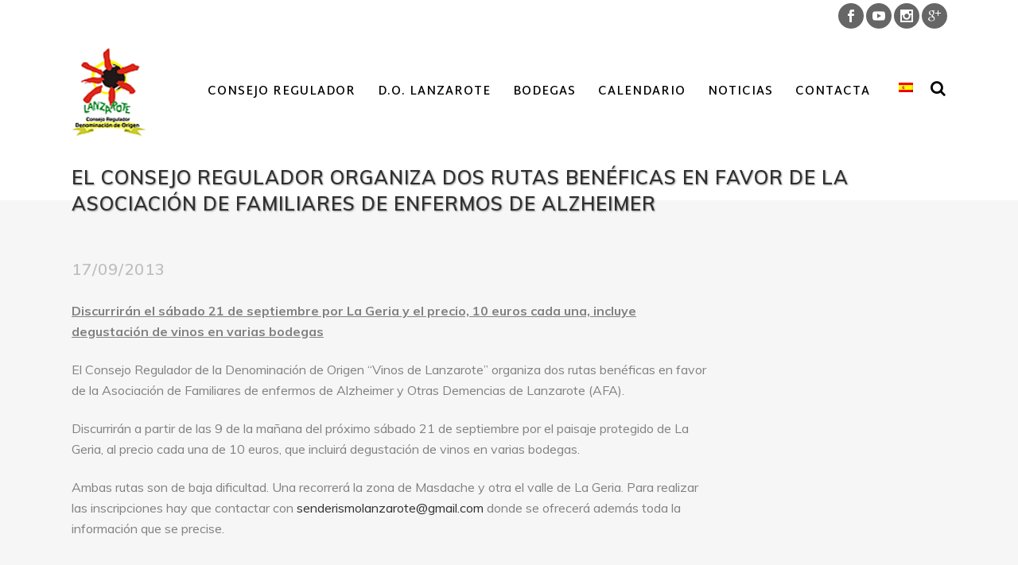

--- FILE ---
content_type: text/html; charset=UTF-8
request_url: https://dolanzarote.com/el-consejo-regulador-organiza-dos-rutas-beneficas-en-favor-de-la-asociacion-de-familiares-de-enfermos-de-alzheimer/
body_size: 18136
content:
<!DOCTYPE html>
<html lang="es" xmlns:fb="https://www.facebook.com/2008/fbml" xmlns:addthis="https://www.addthis.com/help/api-spec" >
<head>
	<meta charset="UTF-8" />
	
	<title>El Consejo Regulador organiza dos rutas benéficas en favor de la Asociación de Familiares de enfermos de Alzheimer - D.O. Lanzarote</title>

	
			
						<meta name="viewport" content="width=device-width,initial-scale=1,user-scalable=no">
		
	<link rel="profile" href="http://gmpg.org/xfn/11" />
	<link rel="pingback" href="https://dolanzarote.com/xmlrpc.php" />
	<link rel="shortcut icon" type="image/x-icon" href="https://dolanzarote.com/wp-content/uploads/2016/09/favicon.png">
	<link rel="apple-touch-icon" href="https://dolanzarote.com/wp-content/uploads/2016/09/favicon.png"/>
	<link href='//fonts.googleapis.com/css?family=Raleway:100,200,300,400,500,600,700,800,900,300italic,400italic|Martel+Sans:100,200,300,400,500,600,700,800,900,300italic,400italic|Muli:100,200,300,400,500,600,700,800,900,300italic,400italic|Bilbo+Swash+Caps:100,200,300,400,500,600,700,800,900,300italic,400italic&subset=latin,latin-ext' rel='stylesheet' type='text/css'>
<meta name='robots' content='index, follow, max-image-preview:large, max-snippet:-1, max-video-preview:-1' />
	<style>img:is([sizes="auto" i], [sizes^="auto," i]) { contain-intrinsic-size: 3000px 1500px }</style>
	
	<!-- This site is optimized with the Yoast SEO plugin v26.5 - https://yoast.com/wordpress/plugins/seo/ -->
	<link rel="canonical" href="https://dolanzarote.com/de/el-consejo-regulador-organiza-dos-rutas-beneficas-en-favor-de-la-asociacion-de-familiares-de-enfermos-de-alzheimer/" />
	<meta property="og:locale" content="es_ES" />
	<meta property="og:type" content="article" />
	<meta property="og:title" content="El Consejo Regulador organiza dos rutas benéficas en favor de la Asociación de Familiares de enfermos de Alzheimer - D.O. Lanzarote" />
	<meta property="og:description" content="Discurrirán el sábado 21 de septiembre por La Geria y el precio, 10 euros cada una, incluye degustación de vinos en varias bodegas El Consejo Regulador de la Denominación de Origen “Vinos de Lanzarote” organiza dos rutas benéficas en favor de la Asociación de Familiares..." />
	<meta property="og:url" content="https://dolanzarote.com/de/el-consejo-regulador-organiza-dos-rutas-beneficas-en-favor-de-la-asociacion-de-familiares-de-enfermos-de-alzheimer/" />
	<meta property="og:site_name" content="D.O. Lanzarote" />
	<meta property="article:published_time" content="2013-09-17T10:32:58+00:00" />
	<meta name="author" content="admin" />
	<meta name="twitter:card" content="summary_large_image" />
	<meta name="twitter:label1" content="Escrito por" />
	<meta name="twitter:data1" content="admin" />
	<meta name="twitter:label2" content="Tiempo de lectura" />
	<meta name="twitter:data2" content="1 minuto" />
	<script type="application/ld+json" class="yoast-schema-graph">{"@context":"https://schema.org","@graph":[{"@type":"WebPage","@id":"https://dolanzarote.com/de/el-consejo-regulador-organiza-dos-rutas-beneficas-en-favor-de-la-asociacion-de-familiares-de-enfermos-de-alzheimer/","url":"https://dolanzarote.com/de/el-consejo-regulador-organiza-dos-rutas-beneficas-en-favor-de-la-asociacion-de-familiares-de-enfermos-de-alzheimer/","name":"El Consejo Regulador organiza dos rutas benéficas en favor de la Asociación de Familiares de enfermos de Alzheimer - D.O. Lanzarote","isPartOf":{"@id":"https://dolanzarote.com/de/#website"},"datePublished":"2013-09-17T10:32:58+00:00","author":{"@id":"https://dolanzarote.com/de/#/schema/person/886b7deb03e1914dab21b053b6aba1c3"},"breadcrumb":{"@id":"https://dolanzarote.com/de/el-consejo-regulador-organiza-dos-rutas-beneficas-en-favor-de-la-asociacion-de-familiares-de-enfermos-de-alzheimer/#breadcrumb"},"inLanguage":"es","potentialAction":[{"@type":"ReadAction","target":["https://dolanzarote.com/de/el-consejo-regulador-organiza-dos-rutas-beneficas-en-favor-de-la-asociacion-de-familiares-de-enfermos-de-alzheimer/"]}]},{"@type":"BreadcrumbList","@id":"https://dolanzarote.com/de/el-consejo-regulador-organiza-dos-rutas-beneficas-en-favor-de-la-asociacion-de-familiares-de-enfermos-de-alzheimer/#breadcrumb","itemListElement":[{"@type":"ListItem","position":1,"name":"Portada","item":"https://dolanzarote.com/"},{"@type":"ListItem","position":2,"name":"El Consejo Regulador organiza dos rutas benéficas en favor de la Asociación de Familiares de enfermos de Alzheimer"}]},{"@type":"WebSite","@id":"https://dolanzarote.com/de/#website","url":"https://dolanzarote.com/de/","name":"D.O. Lanzarote","description":"Vinos de Lanzarote","potentialAction":[{"@type":"SearchAction","target":{"@type":"EntryPoint","urlTemplate":"https://dolanzarote.com/de/?s={search_term_string}"},"query-input":{"@type":"PropertyValueSpecification","valueRequired":true,"valueName":"search_term_string"}}],"inLanguage":"es"},{"@type":"Person","@id":"https://dolanzarote.com/de/#/schema/person/886b7deb03e1914dab21b053b6aba1c3","name":"admin","image":{"@type":"ImageObject","inLanguage":"es","@id":"https://dolanzarote.com/de/#/schema/person/image/","url":"https://secure.gravatar.com/avatar/e05d7a1350716a6e7082ca7e5b63b6305cb7327fa88c38fe95e02ca761cf9753?s=96&d=mm&r=g","contentUrl":"https://secure.gravatar.com/avatar/e05d7a1350716a6e7082ca7e5b63b6305cb7327fa88c38fe95e02ca761cf9753?s=96&d=mm&r=g","caption":"admin"},"url":"https://dolanzarote.com/author/admin/"}]}</script>
	<!-- / Yoast SEO plugin. -->


<link rel='dns-prefetch' href='//maps.googleapis.com' />
<link rel='dns-prefetch' href='//fonts.googleapis.com' />
<link rel="alternate" type="application/rss+xml" title="D.O. Lanzarote &raquo; Feed" href="https://dolanzarote.com/feed/" />
<link rel="alternate" type="application/rss+xml" title="D.O. Lanzarote &raquo; Feed de los comentarios" href="https://dolanzarote.com/comments/feed/" />
<link rel="alternate" type="application/rss+xml" title="D.O. Lanzarote &raquo; Comentario El Consejo Regulador organiza dos rutas benéficas en favor de la Asociación de Familiares de enfermos de Alzheimer del feed" href="https://dolanzarote.com/el-consejo-regulador-organiza-dos-rutas-beneficas-en-favor-de-la-asociacion-de-familiares-de-enfermos-de-alzheimer/feed/" />
<script type="text/javascript">
/* <![CDATA[ */
window._wpemojiSettings = {"baseUrl":"https:\/\/s.w.org\/images\/core\/emoji\/16.0.1\/72x72\/","ext":".png","svgUrl":"https:\/\/s.w.org\/images\/core\/emoji\/16.0.1\/svg\/","svgExt":".svg","source":{"concatemoji":"https:\/\/dolanzarote.com\/wp-includes\/js\/wp-emoji-release.min.js?ver=6.8.3"}};
/*! This file is auto-generated */
!function(s,n){var o,i,e;function c(e){try{var t={supportTests:e,timestamp:(new Date).valueOf()};sessionStorage.setItem(o,JSON.stringify(t))}catch(e){}}function p(e,t,n){e.clearRect(0,0,e.canvas.width,e.canvas.height),e.fillText(t,0,0);var t=new Uint32Array(e.getImageData(0,0,e.canvas.width,e.canvas.height).data),a=(e.clearRect(0,0,e.canvas.width,e.canvas.height),e.fillText(n,0,0),new Uint32Array(e.getImageData(0,0,e.canvas.width,e.canvas.height).data));return t.every(function(e,t){return e===a[t]})}function u(e,t){e.clearRect(0,0,e.canvas.width,e.canvas.height),e.fillText(t,0,0);for(var n=e.getImageData(16,16,1,1),a=0;a<n.data.length;a++)if(0!==n.data[a])return!1;return!0}function f(e,t,n,a){switch(t){case"flag":return n(e,"\ud83c\udff3\ufe0f\u200d\u26a7\ufe0f","\ud83c\udff3\ufe0f\u200b\u26a7\ufe0f")?!1:!n(e,"\ud83c\udde8\ud83c\uddf6","\ud83c\udde8\u200b\ud83c\uddf6")&&!n(e,"\ud83c\udff4\udb40\udc67\udb40\udc62\udb40\udc65\udb40\udc6e\udb40\udc67\udb40\udc7f","\ud83c\udff4\u200b\udb40\udc67\u200b\udb40\udc62\u200b\udb40\udc65\u200b\udb40\udc6e\u200b\udb40\udc67\u200b\udb40\udc7f");case"emoji":return!a(e,"\ud83e\udedf")}return!1}function g(e,t,n,a){var r="undefined"!=typeof WorkerGlobalScope&&self instanceof WorkerGlobalScope?new OffscreenCanvas(300,150):s.createElement("canvas"),o=r.getContext("2d",{willReadFrequently:!0}),i=(o.textBaseline="top",o.font="600 32px Arial",{});return e.forEach(function(e){i[e]=t(o,e,n,a)}),i}function t(e){var t=s.createElement("script");t.src=e,t.defer=!0,s.head.appendChild(t)}"undefined"!=typeof Promise&&(o="wpEmojiSettingsSupports",i=["flag","emoji"],n.supports={everything:!0,everythingExceptFlag:!0},e=new Promise(function(e){s.addEventListener("DOMContentLoaded",e,{once:!0})}),new Promise(function(t){var n=function(){try{var e=JSON.parse(sessionStorage.getItem(o));if("object"==typeof e&&"number"==typeof e.timestamp&&(new Date).valueOf()<e.timestamp+604800&&"object"==typeof e.supportTests)return e.supportTests}catch(e){}return null}();if(!n){if("undefined"!=typeof Worker&&"undefined"!=typeof OffscreenCanvas&&"undefined"!=typeof URL&&URL.createObjectURL&&"undefined"!=typeof Blob)try{var e="postMessage("+g.toString()+"("+[JSON.stringify(i),f.toString(),p.toString(),u.toString()].join(",")+"));",a=new Blob([e],{type:"text/javascript"}),r=new Worker(URL.createObjectURL(a),{name:"wpTestEmojiSupports"});return void(r.onmessage=function(e){c(n=e.data),r.terminate(),t(n)})}catch(e){}c(n=g(i,f,p,u))}t(n)}).then(function(e){for(var t in e)n.supports[t]=e[t],n.supports.everything=n.supports.everything&&n.supports[t],"flag"!==t&&(n.supports.everythingExceptFlag=n.supports.everythingExceptFlag&&n.supports[t]);n.supports.everythingExceptFlag=n.supports.everythingExceptFlag&&!n.supports.flag,n.DOMReady=!1,n.readyCallback=function(){n.DOMReady=!0}}).then(function(){return e}).then(function(){var e;n.supports.everything||(n.readyCallback(),(e=n.source||{}).concatemoji?t(e.concatemoji):e.wpemoji&&e.twemoji&&(t(e.twemoji),t(e.wpemoji)))}))}((window,document),window._wpemojiSettings);
/* ]]> */
</script>
<link rel='stylesheet' id='argpd-informbox-css' href='https://dolanzarote.com/wp-content/plugins/adapta-rgpd/assets/css/inform-box-simple.css?ver=1.3.9' type='text/css' media='all' />
<link rel='stylesheet' id='argpd-cookies-eu-banner-css' href='https://dolanzarote.com/wp-content/plugins/adapta-rgpd/assets/css/cookies-banner-modern-light.css?ver=1.3.9' type='text/css' media='all' />
<style id='wp-emoji-styles-inline-css' type='text/css'>

	img.wp-smiley, img.emoji {
		display: inline !important;
		border: none !important;
		box-shadow: none !important;
		height: 1em !important;
		width: 1em !important;
		margin: 0 0.07em !important;
		vertical-align: -0.1em !important;
		background: none !important;
		padding: 0 !important;
	}
</style>
<link rel='stylesheet' id='wp-block-library-css' href='https://dolanzarote.com/wp-includes/css/dist/block-library/style.min.css?ver=6.8.3' type='text/css' media='all' />
<style id='classic-theme-styles-inline-css' type='text/css'>
/*! This file is auto-generated */
.wp-block-button__link{color:#fff;background-color:#32373c;border-radius:9999px;box-shadow:none;text-decoration:none;padding:calc(.667em + 2px) calc(1.333em + 2px);font-size:1.125em}.wp-block-file__button{background:#32373c;color:#fff;text-decoration:none}
</style>
<style id='global-styles-inline-css' type='text/css'>
:root{--wp--preset--aspect-ratio--square: 1;--wp--preset--aspect-ratio--4-3: 4/3;--wp--preset--aspect-ratio--3-4: 3/4;--wp--preset--aspect-ratio--3-2: 3/2;--wp--preset--aspect-ratio--2-3: 2/3;--wp--preset--aspect-ratio--16-9: 16/9;--wp--preset--aspect-ratio--9-16: 9/16;--wp--preset--color--black: #000000;--wp--preset--color--cyan-bluish-gray: #abb8c3;--wp--preset--color--white: #ffffff;--wp--preset--color--pale-pink: #f78da7;--wp--preset--color--vivid-red: #cf2e2e;--wp--preset--color--luminous-vivid-orange: #ff6900;--wp--preset--color--luminous-vivid-amber: #fcb900;--wp--preset--color--light-green-cyan: #7bdcb5;--wp--preset--color--vivid-green-cyan: #00d084;--wp--preset--color--pale-cyan-blue: #8ed1fc;--wp--preset--color--vivid-cyan-blue: #0693e3;--wp--preset--color--vivid-purple: #9b51e0;--wp--preset--gradient--vivid-cyan-blue-to-vivid-purple: linear-gradient(135deg,rgba(6,147,227,1) 0%,rgb(155,81,224) 100%);--wp--preset--gradient--light-green-cyan-to-vivid-green-cyan: linear-gradient(135deg,rgb(122,220,180) 0%,rgb(0,208,130) 100%);--wp--preset--gradient--luminous-vivid-amber-to-luminous-vivid-orange: linear-gradient(135deg,rgba(252,185,0,1) 0%,rgba(255,105,0,1) 100%);--wp--preset--gradient--luminous-vivid-orange-to-vivid-red: linear-gradient(135deg,rgba(255,105,0,1) 0%,rgb(207,46,46) 100%);--wp--preset--gradient--very-light-gray-to-cyan-bluish-gray: linear-gradient(135deg,rgb(238,238,238) 0%,rgb(169,184,195) 100%);--wp--preset--gradient--cool-to-warm-spectrum: linear-gradient(135deg,rgb(74,234,220) 0%,rgb(151,120,209) 20%,rgb(207,42,186) 40%,rgb(238,44,130) 60%,rgb(251,105,98) 80%,rgb(254,248,76) 100%);--wp--preset--gradient--blush-light-purple: linear-gradient(135deg,rgb(255,206,236) 0%,rgb(152,150,240) 100%);--wp--preset--gradient--blush-bordeaux: linear-gradient(135deg,rgb(254,205,165) 0%,rgb(254,45,45) 50%,rgb(107,0,62) 100%);--wp--preset--gradient--luminous-dusk: linear-gradient(135deg,rgb(255,203,112) 0%,rgb(199,81,192) 50%,rgb(65,88,208) 100%);--wp--preset--gradient--pale-ocean: linear-gradient(135deg,rgb(255,245,203) 0%,rgb(182,227,212) 50%,rgb(51,167,181) 100%);--wp--preset--gradient--electric-grass: linear-gradient(135deg,rgb(202,248,128) 0%,rgb(113,206,126) 100%);--wp--preset--gradient--midnight: linear-gradient(135deg,rgb(2,3,129) 0%,rgb(40,116,252) 100%);--wp--preset--font-size--small: 13px;--wp--preset--font-size--medium: 20px;--wp--preset--font-size--large: 36px;--wp--preset--font-size--x-large: 42px;--wp--preset--spacing--20: 0.44rem;--wp--preset--spacing--30: 0.67rem;--wp--preset--spacing--40: 1rem;--wp--preset--spacing--50: 1.5rem;--wp--preset--spacing--60: 2.25rem;--wp--preset--spacing--70: 3.38rem;--wp--preset--spacing--80: 5.06rem;--wp--preset--shadow--natural: 6px 6px 9px rgba(0, 0, 0, 0.2);--wp--preset--shadow--deep: 12px 12px 50px rgba(0, 0, 0, 0.4);--wp--preset--shadow--sharp: 6px 6px 0px rgba(0, 0, 0, 0.2);--wp--preset--shadow--outlined: 6px 6px 0px -3px rgba(255, 255, 255, 1), 6px 6px rgba(0, 0, 0, 1);--wp--preset--shadow--crisp: 6px 6px 0px rgba(0, 0, 0, 1);}:where(.is-layout-flex){gap: 0.5em;}:where(.is-layout-grid){gap: 0.5em;}body .is-layout-flex{display: flex;}.is-layout-flex{flex-wrap: wrap;align-items: center;}.is-layout-flex > :is(*, div){margin: 0;}body .is-layout-grid{display: grid;}.is-layout-grid > :is(*, div){margin: 0;}:where(.wp-block-columns.is-layout-flex){gap: 2em;}:where(.wp-block-columns.is-layout-grid){gap: 2em;}:where(.wp-block-post-template.is-layout-flex){gap: 1.25em;}:where(.wp-block-post-template.is-layout-grid){gap: 1.25em;}.has-black-color{color: var(--wp--preset--color--black) !important;}.has-cyan-bluish-gray-color{color: var(--wp--preset--color--cyan-bluish-gray) !important;}.has-white-color{color: var(--wp--preset--color--white) !important;}.has-pale-pink-color{color: var(--wp--preset--color--pale-pink) !important;}.has-vivid-red-color{color: var(--wp--preset--color--vivid-red) !important;}.has-luminous-vivid-orange-color{color: var(--wp--preset--color--luminous-vivid-orange) !important;}.has-luminous-vivid-amber-color{color: var(--wp--preset--color--luminous-vivid-amber) !important;}.has-light-green-cyan-color{color: var(--wp--preset--color--light-green-cyan) !important;}.has-vivid-green-cyan-color{color: var(--wp--preset--color--vivid-green-cyan) !important;}.has-pale-cyan-blue-color{color: var(--wp--preset--color--pale-cyan-blue) !important;}.has-vivid-cyan-blue-color{color: var(--wp--preset--color--vivid-cyan-blue) !important;}.has-vivid-purple-color{color: var(--wp--preset--color--vivid-purple) !important;}.has-black-background-color{background-color: var(--wp--preset--color--black) !important;}.has-cyan-bluish-gray-background-color{background-color: var(--wp--preset--color--cyan-bluish-gray) !important;}.has-white-background-color{background-color: var(--wp--preset--color--white) !important;}.has-pale-pink-background-color{background-color: var(--wp--preset--color--pale-pink) !important;}.has-vivid-red-background-color{background-color: var(--wp--preset--color--vivid-red) !important;}.has-luminous-vivid-orange-background-color{background-color: var(--wp--preset--color--luminous-vivid-orange) !important;}.has-luminous-vivid-amber-background-color{background-color: var(--wp--preset--color--luminous-vivid-amber) !important;}.has-light-green-cyan-background-color{background-color: var(--wp--preset--color--light-green-cyan) !important;}.has-vivid-green-cyan-background-color{background-color: var(--wp--preset--color--vivid-green-cyan) !important;}.has-pale-cyan-blue-background-color{background-color: var(--wp--preset--color--pale-cyan-blue) !important;}.has-vivid-cyan-blue-background-color{background-color: var(--wp--preset--color--vivid-cyan-blue) !important;}.has-vivid-purple-background-color{background-color: var(--wp--preset--color--vivid-purple) !important;}.has-black-border-color{border-color: var(--wp--preset--color--black) !important;}.has-cyan-bluish-gray-border-color{border-color: var(--wp--preset--color--cyan-bluish-gray) !important;}.has-white-border-color{border-color: var(--wp--preset--color--white) !important;}.has-pale-pink-border-color{border-color: var(--wp--preset--color--pale-pink) !important;}.has-vivid-red-border-color{border-color: var(--wp--preset--color--vivid-red) !important;}.has-luminous-vivid-orange-border-color{border-color: var(--wp--preset--color--luminous-vivid-orange) !important;}.has-luminous-vivid-amber-border-color{border-color: var(--wp--preset--color--luminous-vivid-amber) !important;}.has-light-green-cyan-border-color{border-color: var(--wp--preset--color--light-green-cyan) !important;}.has-vivid-green-cyan-border-color{border-color: var(--wp--preset--color--vivid-green-cyan) !important;}.has-pale-cyan-blue-border-color{border-color: var(--wp--preset--color--pale-cyan-blue) !important;}.has-vivid-cyan-blue-border-color{border-color: var(--wp--preset--color--vivid-cyan-blue) !important;}.has-vivid-purple-border-color{border-color: var(--wp--preset--color--vivid-purple) !important;}.has-vivid-cyan-blue-to-vivid-purple-gradient-background{background: var(--wp--preset--gradient--vivid-cyan-blue-to-vivid-purple) !important;}.has-light-green-cyan-to-vivid-green-cyan-gradient-background{background: var(--wp--preset--gradient--light-green-cyan-to-vivid-green-cyan) !important;}.has-luminous-vivid-amber-to-luminous-vivid-orange-gradient-background{background: var(--wp--preset--gradient--luminous-vivid-amber-to-luminous-vivid-orange) !important;}.has-luminous-vivid-orange-to-vivid-red-gradient-background{background: var(--wp--preset--gradient--luminous-vivid-orange-to-vivid-red) !important;}.has-very-light-gray-to-cyan-bluish-gray-gradient-background{background: var(--wp--preset--gradient--very-light-gray-to-cyan-bluish-gray) !important;}.has-cool-to-warm-spectrum-gradient-background{background: var(--wp--preset--gradient--cool-to-warm-spectrum) !important;}.has-blush-light-purple-gradient-background{background: var(--wp--preset--gradient--blush-light-purple) !important;}.has-blush-bordeaux-gradient-background{background: var(--wp--preset--gradient--blush-bordeaux) !important;}.has-luminous-dusk-gradient-background{background: var(--wp--preset--gradient--luminous-dusk) !important;}.has-pale-ocean-gradient-background{background: var(--wp--preset--gradient--pale-ocean) !important;}.has-electric-grass-gradient-background{background: var(--wp--preset--gradient--electric-grass) !important;}.has-midnight-gradient-background{background: var(--wp--preset--gradient--midnight) !important;}.has-small-font-size{font-size: var(--wp--preset--font-size--small) !important;}.has-medium-font-size{font-size: var(--wp--preset--font-size--medium) !important;}.has-large-font-size{font-size: var(--wp--preset--font-size--large) !important;}.has-x-large-font-size{font-size: var(--wp--preset--font-size--x-large) !important;}
:where(.wp-block-post-template.is-layout-flex){gap: 1.25em;}:where(.wp-block-post-template.is-layout-grid){gap: 1.25em;}
:where(.wp-block-columns.is-layout-flex){gap: 2em;}:where(.wp-block-columns.is-layout-grid){gap: 2em;}
:root :where(.wp-block-pullquote){font-size: 1.5em;line-height: 1.6;}
</style>
<link rel='stylesheet' id='layerslider-css' href='https://dolanzarote.com/wp-content/plugins/LayerSlider/static/css/layerslider.css?ver=5.6.9' type='text/css' media='all' />
<link rel='stylesheet' id='ls-google-fonts-css' href='https://fonts.googleapis.com/css?family=Lato:100,300,regular,700,900%7COpen+Sans:300%7CIndie+Flower:regular%7COswald:300,regular,700&#038;subset=latin%2Clatin-ext' type='text/css' media='all' />
<link rel='stylesheet' id='contact-form-7-css' href='https://dolanzarote.com/wp-content/plugins/contact-form-7/includes/css/styles.css?ver=6.1.3' type='text/css' media='all' />
<link rel='stylesheet' id='front-css-yuzo_related_post-css' href='https://dolanzarote.com/wp-content/plugins/yuzo-related-post/assets/css/style.css?ver=5.12.89' type='text/css' media='all' />
<link rel='stylesheet' id='default_style-css' href='https://dolanzarote.com/wp-content/themes/dolanzarote/style.css?ver=6.8.3' type='text/css' media='all' />
<link rel='stylesheet' id='qode_font_awesome-css' href='https://dolanzarote.com/wp-content/themes/dolanzarote/css/font-awesome/css/font-awesome.min.css?ver=6.8.3' type='text/css' media='all' />
<link rel='stylesheet' id='qode_font_elegant-css' href='https://dolanzarote.com/wp-content/themes/dolanzarote/css/elegant-icons/style.min.css?ver=6.8.3' type='text/css' media='all' />
<link rel='stylesheet' id='qode_linea_icons-css' href='https://dolanzarote.com/wp-content/themes/dolanzarote/css/linea-icons/style.css?ver=6.8.3' type='text/css' media='all' />
<link rel='stylesheet' id='stylesheet-css' href='https://dolanzarote.com/wp-content/themes/dolanzarote/css/stylesheet.min.css?ver=6.8.3' type='text/css' media='all' />
<link rel='stylesheet' id='qode_print-css' href='https://dolanzarote.com/wp-content/themes/dolanzarote/css/print.css?ver=6.8.3' type='text/css' media='all' />
<link rel='stylesheet' id='mac_stylesheet-css' href='https://dolanzarote.com/wp-content/themes/dolanzarote/css/mac_stylesheet.css?ver=6.8.3' type='text/css' media='all' />
<link rel='stylesheet' id='webkit-css' href='https://dolanzarote.com/wp-content/themes/dolanzarote/css/webkit_stylesheet.css?ver=6.8.3' type='text/css' media='all' />
<link rel='stylesheet' id='style_dynamic-css' href='https://dolanzarote.com/wp-content/themes/dolanzarote/css/style_dynamic.css?ver=1722547107' type='text/css' media='all' />
<link rel='stylesheet' id='responsive-css' href='https://dolanzarote.com/wp-content/themes/dolanzarote/css/responsive.min.css?ver=6.8.3' type='text/css' media='all' />
<link rel='stylesheet' id='style_dynamic_responsive-css' href='https://dolanzarote.com/wp-content/themes/dolanzarote/css/style_dynamic_responsive.css?ver=1722547107' type='text/css' media='all' />
<link rel='stylesheet' id='js_composer_front-css' href='https://dolanzarote.com/wp-content/plugins/js_composer/assets/css/js_composer.min.css?ver=4.12' type='text/css' media='all' />
<link rel='stylesheet' id='custom_css-css' href='https://dolanzarote.com/wp-content/themes/dolanzarote/css/custom_css.css?ver=1722547107' type='text/css' media='all' />
<link rel='stylesheet' id='tablepress-default-css' href='https://dolanzarote.com/wp-content/tablepress-combined.min.css?ver=5' type='text/css' media='all' />
<link rel='stylesheet' id='childstyle-css' href='https://dolanzarote.com/wp-content/themes/dolanzarote-child/style.css?ver=6.8.3' type='text/css' media='all' />
<link rel='stylesheet' id='addthis_all_pages-css' href='https://dolanzarote.com/wp-content/plugins/addthis/frontend/build/addthis_wordpress_public.min.css?ver=6.8.3' type='text/css' media='all' />
<link rel='stylesheet' id='dashicons-css' href='https://dolanzarote.com/wp-includes/css/dashicons.min.css?ver=6.8.3' type='text/css' media='all' />
<link rel='stylesheet' id='my-calendar-lists-css' href='https://dolanzarote.com/wp-content/plugins/my-calendar/css/list-presets.css?ver=3.6.16' type='text/css' media='all' />
<link rel='stylesheet' id='my-calendar-reset-css' href='https://dolanzarote.com/wp-content/plugins/my-calendar/css/reset.css?ver=3.6.16' type='text/css' media='all' />
<link rel='stylesheet' id='my-calendar-style-css' href='https://dolanzarote.com/wp-content/plugins/my-calendar/styles/twentyfifteen.css?ver=3.6.16-twentyfifteen-css' type='text/css' media='all' />
<style id='my-calendar-style-inline-css' type='text/css'>

/* Styles by My Calendar - Joe Dolson https://www.joedolson.com/ */

.my-calendar-modal .event-title svg { background-color: #ffffcc; padding: 3px; }
.mc-main .mc_general .event-title, .mc-main .mc_general .event-title a { background: #ffffcc !important; color: #000000 !important; }
.mc-main .mc_general .event-title button { background: #ffffcc !important; color: #000000 !important; }
.mc-main .mc_general .event-title a:hover, .mc-main .mc_general .event-title a:focus { background: #ffffff !important;}
.mc-main .mc_general .event-title button:hover, .mc-main .mc_general .event-title button:focus { background: #ffffff !important;}
.mc-main, .mc-event, .my-calendar-modal, .my-calendar-modal-overlay, .mc-event-list {--primary-dark: #313233; --primary-light: #fff; --secondary-light: #fff; --secondary-dark: #000; --highlight-dark: #666; --highlight-light: #efefef; --close-button: #b32d2e; --search-highlight-bg: #f5e6ab; --navbar-background: transparent; --nav-button-bg: #fff; --nav-button-color: #313233; --nav-button-border: #313233; --nav-input-border: #313233; --nav-input-background: #fff; --nav-input-color: #313233; --grid-cell-border: #0000001f; --grid-header-border: #313233; --grid-header-color: #313233; --grid-weekend-color: #313233; --grid-header-bg: transparent; --grid-weekend-bg: transparent; --grid-cell-background: transparent; --current-day-border: #313233; --current-day-color: #313233; --current-day-bg: transparent; --date-has-events-bg: #313233; --date-has-events-color: #f6f7f7; --calendar-heading: clamp( 1.125rem, 24px, 2.5rem ); --event-title: clamp( 1.25rem, 24px, 2.5rem ); --grid-date: 16px; --grid-date-heading: clamp( .75rem, 16px, 1.5rem ); --modal-title: 1.5rem; --navigation-controls: clamp( .75rem, 16px, 1.5rem ); --card-heading: 1.125rem; --list-date: 1.25rem; --author-card: clamp( .75rem, 14px, 1.5rem); --single-event-title: clamp( 1.25rem, 24px, 2.5rem ); --mini-time-text: clamp( .75rem, 14px 1.25rem ); --list-event-date: 1.25rem; --list-event-title: 1.2rem; --grid-max-width: 1260px; --list-preset-border-color: #000000; --list-preset-stripe-background: rgba( 0,0,0,.04 ); --list-preset-date-badge-background: #000; --list-preset-date-badge-color: #fff; --list-preset-background: transparent; --category-mc_general: #ffffcc; }
</style>
<script type="text/javascript" src="https://dolanzarote.com/wp-includes/js/jquery/jquery.min.js?ver=3.7.1" id="jquery-core-js"></script>
<script type="text/javascript" src="https://dolanzarote.com/wp-includes/js/jquery/jquery-migrate.min.js?ver=3.4.1" id="jquery-migrate-js"></script>
<script type="text/javascript" src="https://dolanzarote.com/wp-content/plugins/adapta-rgpd/assets/js/cookies-eu-banner.js?ver=1.3.9" id="argpd-cookies-eu-banner-js"></script>
<script type="text/javascript" src="https://dolanzarote.com/wp-content/plugins/LayerSlider/static/js/greensock.js?ver=1.11.8" id="greensock-js"></script>
<script type="text/javascript" id="layerslider-js-extra">
/* <![CDATA[ */
var LS_Meta = {"v":"5.6.9"};
/* ]]> */
</script>
<script type="text/javascript" src="https://dolanzarote.com/wp-content/plugins/LayerSlider/static/js/layerslider.kreaturamedia.jquery.js?ver=5.6.9" id="layerslider-js"></script>
<script type="text/javascript" src="https://dolanzarote.com/wp-content/plugins/LayerSlider/static/js/layerslider.transitions.js?ver=5.6.9" id="layerslider-transitions-js"></script>
<meta name="generator" content="Powered by LayerSlider 5.6.9 - Multi-Purpose, Responsive, Parallax, Mobile-Friendly Slider Plugin for WordPress." />
<!-- LayerSlider updates and docs at: https://kreaturamedia.com/layerslider-responsive-wordpress-slider-plugin/ -->
<link rel="https://api.w.org/" href="https://dolanzarote.com/wp-json/" /><link rel="alternate" title="JSON" type="application/json" href="https://dolanzarote.com/wp-json/wp/v2/posts/2773" /><link rel="EditURI" type="application/rsd+xml" title="RSD" href="https://dolanzarote.com/xmlrpc.php?rsd" />
<meta name="generator" content="WordPress 6.8.3" />
<link rel='shortlink' href='https://dolanzarote.com/?p=2773' />
<link rel="alternate" title="oEmbed (JSON)" type="application/json+oembed" href="https://dolanzarote.com/wp-json/oembed/1.0/embed?url=https%3A%2F%2Fdolanzarote.com%2Fel-consejo-regulador-organiza-dos-rutas-beneficas-en-favor-de-la-asociacion-de-familiares-de-enfermos-de-alzheimer%2F" />
<link rel="alternate" title="oEmbed (XML)" type="text/xml+oembed" href="https://dolanzarote.com/wp-json/oembed/1.0/embed?url=https%3A%2F%2Fdolanzarote.com%2Fel-consejo-regulador-organiza-dos-rutas-beneficas-en-favor-de-la-asociacion-de-familiares-de-enfermos-de-alzheimer%2F&#038;format=xml" />
<style>.yuzo_related_post{}
.yuzo_related_post .relatedthumb{}</style><style>
								.yuzo_related_post img{width:230px !important; height:160px !important;}
								.yuzo_related_post .relatedthumb{line-height:20px;background: !important;color:!important;}
								.yuzo_related_post .relatedthumb:hover{background:#f7f7f7 !important; -webkit-transition: background 0.2s linear; -moz-transition: background 0.2s linear; -o-transition: background 0.2s linear; transition: background 0.2s linear;;color:#afafaf!important;}
								.yuzo_related_post .relatedthumb a{color:!important;}
								.yuzo_related_post .relatedthumb a:hover{ color: #919191!important;}
								.yuzo_related_post .relatedthumb:hover a{ color:#919191!important;}
								.yuzo_related_post .relatedthumb:hover .yuzo__text--title{ color:#919191!important;}
								.yuzo_related_post .yuzo_text, .yuzo_related_post .yuzo_views_post {color:!important;}
								.yuzo_related_post .relatedthumb:hover .yuzo_text, .yuzo_related_post:hover .yuzo_views_post {color:#afafaf!important;}
								.yuzo_related_post .relatedthumb{  margin: 20px  10px  20px  10px;   padding: 5px  5px  5px  5px;  }
								
								</style><style type="text/css">
.qtranxs_flag_es {background-image: url(https://dolanzarote.com/wp-content/plugins/qtranslate-x/flags/es.png); background-repeat: no-repeat;}
.qtranxs_flag_en {background-image: url(https://dolanzarote.com/wp-content/plugins/qtranslate-x/flags/gb.png); background-repeat: no-repeat;}
.qtranxs_flag_fr {background-image: url(https://dolanzarote.com/wp-content/plugins/qtranslate-x/flags/fr.png); background-repeat: no-repeat;}
.qtranxs_flag_de {background-image: url(https://dolanzarote.com/wp-content/plugins/qtranslate-x/flags/de.png); background-repeat: no-repeat;}
</style>
<link hreflang="es" href="https://dolanzarote.com/es/el-consejo-regulador-organiza-dos-rutas-beneficas-en-favor-de-la-asociacion-de-familiares-de-enfermos-de-alzheimer/" rel="alternate" />
<link hreflang="en" href="https://dolanzarote.com/en/el-consejo-regulador-organiza-dos-rutas-beneficas-en-favor-de-la-asociacion-de-familiares-de-enfermos-de-alzheimer/" rel="alternate" />
<link hreflang="fr" href="https://dolanzarote.com/fr/el-consejo-regulador-organiza-dos-rutas-beneficas-en-favor-de-la-asociacion-de-familiares-de-enfermos-de-alzheimer/" rel="alternate" />
<link hreflang="de" href="https://dolanzarote.com/de/el-consejo-regulador-organiza-dos-rutas-beneficas-en-favor-de-la-asociacion-de-familiares-de-enfermos-de-alzheimer/" rel="alternate" />
<link hreflang="x-default" href="https://dolanzarote.com/el-consejo-regulador-organiza-dos-rutas-beneficas-en-favor-de-la-asociacion-de-familiares-de-enfermos-de-alzheimer/" rel="alternate" />
<meta name="generator" content="qTranslate-X 3.4.6.8" />
<meta name="generator" content="Powered by Visual Composer - drag and drop page builder for WordPress."/>
<!--[if lte IE 9]><link rel="stylesheet" type="text/css" href="https://dolanzarote.com/wp-content/plugins/js_composer/assets/css/vc_lte_ie9.min.css" media="screen"><![endif]--><!--[if IE  8]><link rel="stylesheet" type="text/css" href="https://dolanzarote.com/wp-content/plugins/js_composer/assets/css/vc-ie8.min.css" media="screen"><![endif]--><script data-cfasync="false" type="text/javascript">if (window.addthis_product === undefined) { window.addthis_product = "wpp"; } if (window.wp_product_version === undefined) { window.wp_product_version = "wpp-6.2.7"; } if (window.addthis_share === undefined) { window.addthis_share = {}; } if (window.addthis_config === undefined) { window.addthis_config = {"data_track_clickback":true,"ignore_server_config":true,"ui_atversion":300}; } if (window.addthis_layers === undefined) { window.addthis_layers = {}; } if (window.addthis_layers_tools === undefined) { window.addthis_layers_tools = [{"sharetoolbox":{"numPreferredServices":5,"counts":"one","size":"32px","style":"fixed","shareCountThreshold":0,"elements":".addthis_inline_share_toolbox_below,.at-below-post"}}]; } else { window.addthis_layers_tools.push({"sharetoolbox":{"numPreferredServices":5,"counts":"one","size":"32px","style":"fixed","shareCountThreshold":0,"elements":".addthis_inline_share_toolbox_below,.at-below-post"}});  } if (window.addthis_plugin_info === undefined) { window.addthis_plugin_info = {"info_status":"enabled","cms_name":"WordPress","plugin_name":"Share Buttons by AddThis","plugin_version":"6.2.7","plugin_mode":"WordPress","anonymous_profile_id":"wp-288af990b336fbaefc35db4ab7204e8d","page_info":{"template":"posts","post_type":""},"sharing_enabled_on_post_via_metabox":false}; } 
                    (function() {
                      var first_load_interval_id = setInterval(function () {
                        if (typeof window.addthis !== 'undefined') {
                          window.clearInterval(first_load_interval_id);
                          if (typeof window.addthis_layers !== 'undefined' && Object.getOwnPropertyNames(window.addthis_layers).length > 0) {
                            window.addthis.layers(window.addthis_layers);
                          }
                          if (Array.isArray(window.addthis_layers_tools)) {
                            for (i = 0; i < window.addthis_layers_tools.length; i++) {
                              window.addthis.layers(window.addthis_layers_tools[i]);
                            }
                          }
                        }
                     },1000)
                    }());
                </script> <script data-cfasync="false" type="text/javascript" src="https://s7.addthis.com/js/300/addthis_widget.js#pubid=wp-288af990b336fbaefc35db4ab7204e8d" async="async"></script><noscript><style type="text/css"> .wpb_animate_when_almost_visible { opacity: 1; }</style></noscript>	
	<!-- Matomo -->
	<script>
	  var _paq = window._paq = window._paq || [];
	  /* tracker methods like "setCustomDimension" should be called before "trackPageView" */
	  _paq.push(['trackPageView']);
	  _paq.push(['enableLinkTracking']);
	  (function() {
		var u="//matomo.lztic.com/";
		_paq.push(['setTrackerUrl', u+'matomo.php']);
		_paq.push(['setSiteId', '6']);
		var d=document, g=d.createElement('script'), s=d.getElementsByTagName('script')[0];
		g.async=true; g.src=u+'matomo.js'; s.parentNode.insertBefore(g,s);
	  })();
	</script>
	<!-- End Matomo Code -->
</head>

<body class="wp-singular post-template-default single single-post postid-2773 single-format-standard wp-theme-dolanzarote wp-child-theme-dolanzarote-child  footer_responsive_adv qode-child-theme-ver-1.0.0 qode-theme-ver-10.0 wpb-js-composer js-comp-ver-4.12 vc_responsive" itemscope itemtype="http://schema.org/WebPage">

						<div class="wrapper">
	<div class="wrapper_inner">
	<!-- Google Analytics start -->
			<script>
			var _gaq = _gaq || [];
			_gaq.push(['_setAccount', 'UA-6300108-36']);
			_gaq.push(['_trackPageview']);

			(function() {
				var ga = document.createElement('script'); ga.type = 'text/javascript'; ga.async = true;
				ga.src = ('https:' == document.location.protocol ? 'https://ssl' : 'http://www') + '.google-analytics.com/ga.js';
				var s = document.getElementsByTagName('script')[0]; s.parentNode.insertBefore(ga, s);
			})();
		</script>
		<!-- Google Analytics end -->

	


<header class=" has_top scroll_top centered_logo_animate dark stick scrolled_not_transparent page_header">
    <div class="header_inner clearfix">

		
					<form role="search" action="https://dolanzarote.com/" class="qode_search_form_2" method="get">
								<div class="container">
					<div class="container_inner clearfix">
                    					 						<div class="form_holder_outer">
							<div class="form_holder">
								<input type="text" placeholder="Buscar" name="s" class="qode_search_field" autocomplete="off" />
								<a class="qode_search_submit" href="javascript:void(0)">
                                    <i class="qode_icon_font_awesome fa fa-search " ></i>								</a>
							</div>
						</div>
						                        					</div>
				</div>
						</form>

				
		<div class="header_top_bottom_holder">
			<div class="header_top clearfix" style='' >
							<div class="container">
					<div class="container_inner clearfix">
                    								<div class="left">
						<div class="inner">
												</div>
					</div>
					<div class="right">
						<div class="inner">
						<span class='q_social_icon_holder circle_social' data-hover-background-color=#ddd ><a itemprop='url' href='https://www.facebook.com/vinosdelanzarote/' target='_blank'><span class='fa-stack ' style='font-size: 16px;'><span aria-hidden="true" class="qode_icon_font_elegant social_facebook " style="font-size: 16px;" ></span></span></a></span><span class='q_social_icon_holder circle_social' data-hover-background-color=#ddd ><a itemprop='url' href='https://www.youtube.com/channel/UCnKrxzRvk08Us8kGOQzc7zw' target='_blank'><span class='fa-stack ' style='font-size: 16px;'><span aria-hidden="true" class="qode_icon_font_elegant social_youtube " style="font-size: 16px;" ></span></span></a></span><span class='q_social_icon_holder circle_social' data-hover-background-color=#ddd ><a itemprop='url' href='https://www.instagram.com/vinosdelanzarote/' target='_blank'><span class='fa-stack ' style='font-size: 16px;'><span aria-hidden="true" class="qode_icon_font_elegant social_instagram " style="font-size: 16px;" ></span></span></a></span><span class='q_social_icon_holder circle_social' data-hover-background-color=#ddd ><a itemprop='url' href='https://plus.google.com/+DolanzaroteConsejoReguladorVinos' target='_blank'><span class='fa-stack ' style='font-size: 16px;'><span aria-hidden="true" class="qode_icon_font_elegant social_googleplus " style="font-size: 16px;" ></span></span></a></span>						</div>
					</div>
				                    					</div>
				</div>
					</div>
		<div class="header_bottom clearfix" style='' >
		    				<div class="container">
					<div class="container_inner clearfix">
                    			                					<div class="header_inner_left">
                        													<div class="mobile_menu_button">
                                <span>
                                    <i class="qode_icon_font_awesome fa fa-bars " ></i>                                </span>
                            </div>
												<div class="logo_wrapper">
                            							<div class="q_logo">
								<a itemprop="url" href="https://dolanzarote.com/">
									<img itemprop="image" class="normal" src="https://dolanzarote.com/wp-content/uploads/2017/02/logo-dolanzarote-h230.png" alt="Logo"/>
									<img itemprop="image" class="light" src="https://dolanzarote.com/wp-content/uploads/2017/02/logo-dolanzarote-h2301.png" alt="Logo"/>
									<img itemprop="image" class="dark" src="https://dolanzarote.com/wp-content/uploads/2017/02/logo-dolanzarote75.png" alt="Logo"/>
									<img itemprop="image" class="sticky" src="https://dolanzarote.com/wp-content/uploads/2017/09/crdo.png" alt="Logo"/>
									<img itemprop="image" class="mobile" src="https://dolanzarote.com/wp-content/uploads/2017/02/logo-dolanzarote-h230.png" alt="Logo"/>
																	</a>
							</div>
                            						</div>
                                                					</div>
                    					                                                							<div class="header_inner_right">
                                <div class="side_menu_button_wrapper right">
																		                                    <div class="side_menu_button">
									
																					<a class="search_button search_slides_from_header_bottom normal" href="javascript:void(0)">
                                                <i class="qode_icon_font_awesome fa fa-search " ></i>											</a>
								
																					                                                                                                                    </div>
                                </div>
							</div>
												
						
						<nav class="main_menu drop_down right">
						<ul id="menu-superior" class=""><li id="nav-menu-item-5493" class="menu-item menu-item-type-custom menu-item-object-custom menu-item-has-children  has_sub narrow"><a href="#" class=" no_link" style="cursor: default;" onclick="JavaScript: return false;"><i class="menu_icon blank fa"></i><span>Consejo Regulador</span><span class="plus"></span></a>
<div class="second"><div class="inner"><ul>
	<li id="nav-menu-item-4641" class="menu-item menu-item-type-post_type menu-item-object-page "><a href="https://dolanzarote.com/dolanzarote/consejo-regulador/" class=""><i class="menu_icon blank fa"></i><span>Órgano</span><span class="plus"></span></a></li>
	<li id="nav-menu-item-4640" class="menu-item menu-item-type-post_type menu-item-object-page "><a href="https://dolanzarote.com/dolanzarote/equipo/" class=""><i class="menu_icon blank fa"></i><span>Equipo</span><span class="plus"></span></a></li>
	<li id="nav-menu-item-4638" class="menu-item menu-item-type-post_type menu-item-object-page "><a href="https://dolanzarote.com/dolanzarote/comite-de-cata/" class=""><i class="menu_icon blank fa"></i><span>Comité de Cata</span><span class="plus"></span></a></li>
	<li id="nav-menu-item-4636" class="menu-item menu-item-type-post_type menu-item-object-page "><a href="https://dolanzarote.com/dolanzarote/cuotas-y-servicios/" class=""><i class="menu_icon blank fa"></i><span>Cuotas y servicios</span><span class="plus"></span></a></li>
	<li id="nav-menu-item-4635" class="menu-item menu-item-type-post_type menu-item-object-page "><a href="https://dolanzarote.com/dolanzarote/darse-de-alta/" class=""><i class="menu_icon blank fa"></i><span>Darse de alta</span><span class="plus"></span></a></li>
	<li id="nav-menu-item-4634" class="menu-item menu-item-type-post_type menu-item-object-page "><a href="https://dolanzarote.com/dolanzarote/entorno-juridico/" class=""><i class="menu_icon blank fa"></i><span>Entorno jurídico</span><span class="plus"></span></a></li>
	<li id="nav-menu-item-8988" class="menu-item menu-item-type-post_type menu-item-object-page "><a href="https://dolanzarote.com/calificacion-de-anadas/" class=""><i class="menu_icon blank fa"></i><span>Calificación de añadas</span><span class="plus"></span></a></li>
	<li id="nav-menu-item-4633" class="menu-item menu-item-type-post_type menu-item-object-page "><a href="https://dolanzarote.com/dolanzarote/estadisticas/" class=""><i class="menu_icon blank fa"></i><span>Estadísticas</span><span class="plus"></span></a></li>
	<li id="nav-menu-item-4642" class="menu-item menu-item-type-post_type menu-item-object-page "><a href="https://dolanzarote.com/dolanzarote/descargas/" class=""><i class="menu_icon blank fa"></i><span>Descargas</span><span class="plus"></span></a></li>
	<li id="nav-menu-item-10179" class="menu-item menu-item-type-post_type menu-item-object-page "><a href="https://dolanzarote.com/transparencia/" class=""><i class="menu_icon blank fa"></i><span>Portal de Transparencia</span><span class="plus"></span></a></li>
	<li id="nav-menu-item-8226" class="menu-item menu-item-type-post_type menu-item-object-page "><a href="https://dolanzarote.com/elecciones-2019/" class=""><i class="menu_icon blank fa"></i><span>Elecciones 2019</span><span class="plus"></span></a></li>
	<li id="nav-menu-item-9947" class="menu-item menu-item-type-post_type menu-item-object-page "><a href="https://dolanzarote.com/elecciones-2023/" class=""><i class="menu_icon blank fa"></i><span>Elecciones 2023</span><span class="plus"></span></a></li>
</ul></div></div>
</li>
<li id="nav-menu-item-5494" class="menu-item menu-item-type-custom menu-item-object-custom menu-item-has-children  has_sub narrow"><a href="#" class=" no_link" style="cursor: default;" onclick="JavaScript: return false;"><i class="menu_icon blank fa"></i><span>D.O. Lanzarote</span><span class="plus"></span></a>
<div class="second"><div class="inner"><ul>
	<li id="nav-menu-item-4657" class="menu-item menu-item-type-post_type menu-item-object-page menu-item-has-children sub"><a href="https://dolanzarote.com/vino/lanzarote/" class=""><i class="menu_icon blank fa"></i><span>La Isla</span><span class="plus"></span><i class="q_menu_arrow fa fa-angle-right"></i></a>
	<ul>
		<li id="nav-menu-item-4686" class="menu-item menu-item-type-post_type menu-item-object-page "><a href="https://dolanzarote.com/vino/lanzarote/clima/" class=""><i class="menu_icon blank fa"></i><span>Clima</span><span class="plus"></span></a></li>
		<li id="nav-menu-item-4685" class="menu-item menu-item-type-post_type menu-item-object-page "><a href="https://dolanzarote.com/vino/lanzarote/entorno/" class=""><i class="menu_icon blank fa"></i><span>Entorno</span><span class="plus"></span></a></li>
		<li id="nav-menu-item-4684" class="menu-item menu-item-type-post_type menu-item-object-page "><a href="https://dolanzarote.com/vino/lanzarote/suelo/" class=""><i class="menu_icon blank fa"></i><span>Suelo</span><span class="plus"></span></a></li>
	</ul>
</li>
	<li id="nav-menu-item-4656" class="menu-item menu-item-type-post_type menu-item-object-page "><a href="https://dolanzarote.com/vino/cultivo/" class=""><i class="menu_icon blank fa"></i><span>Cultivo</span><span class="plus"></span></a></li>
</ul></div></div>
</li>
<li id="nav-menu-item-7675" class="menu-item menu-item-type-custom menu-item-object-custom menu-item-has-children  has_sub narrow"><a href="#" class=" no_link" style="cursor: default;" onclick="JavaScript: return false;"><i class="menu_icon blank fa"></i><span>Bodegas</span><span class="plus"></span></a>
<div class="second"><div class="inner"><ul>
	<li id="nav-menu-item-7674" class="menu-item menu-item-type-post_type menu-item-object-page "><a href="https://dolanzarote.com/visita/mapa-de-bodegas/" class=""><i class="menu_icon blank fa"></i><span>Bodegas</span><span class="plus"></span></a></li>
	<li id="nav-menu-item-4653" class="menu-item menu-item-type-post_type menu-item-object-page "><a href="https://dolanzarote.com/vino/premios/" class=""><i class="menu_icon blank fa"></i><span>Premios</span><span class="plus"></span></a></li>
</ul></div></div>
</li>
<li id="nav-menu-item-4663" class="menu-item menu-item-type-post_type menu-item-object-page  narrow"><a href="https://dolanzarote.com/visita/eventos/" class=""><i class="menu_icon blank fa"></i><span>Calendario</span><span class="plus"></span></a></li>
<li id="nav-menu-item-4605" class="menu-item menu-item-type-post_type menu-item-object-page  narrow"><a href="https://dolanzarote.com/blog/" class=""><i class="menu_icon blank fa"></i><span>Noticias</span><span class="plus"></span></a></li>
<li id="nav-menu-item-4604" class="menu-item menu-item-type-post_type menu-item-object-page  narrow"><a href="https://dolanzarote.com/contacta/" class=""><i class="menu_icon blank fa"></i><span>Contacta</span><span class="plus"></span></a></li>
<li id="nav-menu-item-7756" class="qtranxs-lang-menu qtranxs-lang-menu-es menu-item menu-item-type-custom menu-item-object-custom menu-item-has-children  has_sub narrow"><a title="idioma" href="#" class=""><i class="menu_icon blank fa"></i><span>Idioma:&nbsp;<img src="https://dolanzarote.com/wp-content/plugins/qtranslate-x/flags/es.png" alt="Español" /></span><span class="plus"></span></a>
<div class="second"><div class="inner"><ul>
	<li id="nav-menu-item-10180" class="qtranxs-lang-menu-item qtranxs-lang-menu-item-es menu-item menu-item-type-custom menu-item-object-custom "><a title="Español" href="https://dolanzarote.com/es/el-consejo-regulador-organiza-dos-rutas-beneficas-en-favor-de-la-asociacion-de-familiares-de-enfermos-de-alzheimer/" class=""><i class="menu_icon blank fa"></i><span><img src="https://dolanzarote.com/wp-content/plugins/qtranslate-x/flags/es.png" alt="Español" />&nbsp;Español</span><span class="plus"></span></a></li>
	<li id="nav-menu-item-10181" class="qtranxs-lang-menu-item qtranxs-lang-menu-item-en menu-item menu-item-type-custom menu-item-object-custom "><a title="English" href="https://dolanzarote.com/en/el-consejo-regulador-organiza-dos-rutas-beneficas-en-favor-de-la-asociacion-de-familiares-de-enfermos-de-alzheimer/" class=""><i class="menu_icon blank fa"></i><span><img src="https://dolanzarote.com/wp-content/plugins/qtranslate-x/flags/gb.png" alt="English" />&nbsp;English</span><span class="plus"></span></a></li>
	<li id="nav-menu-item-10182" class="qtranxs-lang-menu-item qtranxs-lang-menu-item-fr menu-item menu-item-type-custom menu-item-object-custom "><a title="Français" href="https://dolanzarote.com/fr/el-consejo-regulador-organiza-dos-rutas-beneficas-en-favor-de-la-asociacion-de-familiares-de-enfermos-de-alzheimer/" class=""><i class="menu_icon blank fa"></i><span><img src="https://dolanzarote.com/wp-content/plugins/qtranslate-x/flags/fr.png" alt="Français" />&nbsp;Français</span><span class="plus"></span></a></li>
	<li id="nav-menu-item-10183" class="qtranxs-lang-menu-item qtranxs-lang-menu-item-de menu-item menu-item-type-custom menu-item-object-custom "><a title="Deutsch" href="https://dolanzarote.com/de/el-consejo-regulador-organiza-dos-rutas-beneficas-en-favor-de-la-asociacion-de-familiares-de-enfermos-de-alzheimer/" class=""><i class="menu_icon blank fa"></i><span><img src="https://dolanzarote.com/wp-content/plugins/qtranslate-x/flags/de.png" alt="Deutsch" />&nbsp;Deutsch</span><span class="plus"></span></a></li>
</ul></div></div>
</li>
</ul>						</nav>
						                        										<nav class="mobile_menu">
                        <ul id="menu-superior-1" class=""><li id="mobile-menu-item-5493" class="menu-item menu-item-type-custom menu-item-object-custom menu-item-has-children  has_sub"><h3><span>Consejo Regulador</span></h3><span class="mobile_arrow"><i class="fa fa-angle-right"></i><i class="fa fa-angle-down"></i></span>
<ul class="sub_menu">
	<li id="mobile-menu-item-4641" class="menu-item menu-item-type-post_type menu-item-object-page "><a href="https://dolanzarote.com/dolanzarote/consejo-regulador/" class=""><span>Órgano</span></a><span class="mobile_arrow"><i class="fa fa-angle-right"></i><i class="fa fa-angle-down"></i></span></li>
	<li id="mobile-menu-item-4640" class="menu-item menu-item-type-post_type menu-item-object-page "><a href="https://dolanzarote.com/dolanzarote/equipo/" class=""><span>Equipo</span></a><span class="mobile_arrow"><i class="fa fa-angle-right"></i><i class="fa fa-angle-down"></i></span></li>
	<li id="mobile-menu-item-4638" class="menu-item menu-item-type-post_type menu-item-object-page "><a href="https://dolanzarote.com/dolanzarote/comite-de-cata/" class=""><span>Comité de Cata</span></a><span class="mobile_arrow"><i class="fa fa-angle-right"></i><i class="fa fa-angle-down"></i></span></li>
	<li id="mobile-menu-item-4636" class="menu-item menu-item-type-post_type menu-item-object-page "><a href="https://dolanzarote.com/dolanzarote/cuotas-y-servicios/" class=""><span>Cuotas y servicios</span></a><span class="mobile_arrow"><i class="fa fa-angle-right"></i><i class="fa fa-angle-down"></i></span></li>
	<li id="mobile-menu-item-4635" class="menu-item menu-item-type-post_type menu-item-object-page "><a href="https://dolanzarote.com/dolanzarote/darse-de-alta/" class=""><span>Darse de alta</span></a><span class="mobile_arrow"><i class="fa fa-angle-right"></i><i class="fa fa-angle-down"></i></span></li>
	<li id="mobile-menu-item-4634" class="menu-item menu-item-type-post_type menu-item-object-page "><a href="https://dolanzarote.com/dolanzarote/entorno-juridico/" class=""><span>Entorno jurídico</span></a><span class="mobile_arrow"><i class="fa fa-angle-right"></i><i class="fa fa-angle-down"></i></span></li>
	<li id="mobile-menu-item-8988" class="menu-item menu-item-type-post_type menu-item-object-page "><a href="https://dolanzarote.com/calificacion-de-anadas/" class=""><span>Calificación de añadas</span></a><span class="mobile_arrow"><i class="fa fa-angle-right"></i><i class="fa fa-angle-down"></i></span></li>
	<li id="mobile-menu-item-4633" class="menu-item menu-item-type-post_type menu-item-object-page "><a href="https://dolanzarote.com/dolanzarote/estadisticas/" class=""><span>Estadísticas</span></a><span class="mobile_arrow"><i class="fa fa-angle-right"></i><i class="fa fa-angle-down"></i></span></li>
	<li id="mobile-menu-item-4642" class="menu-item menu-item-type-post_type menu-item-object-page "><a href="https://dolanzarote.com/dolanzarote/descargas/" class=""><span>Descargas</span></a><span class="mobile_arrow"><i class="fa fa-angle-right"></i><i class="fa fa-angle-down"></i></span></li>
	<li id="mobile-menu-item-10179" class="menu-item menu-item-type-post_type menu-item-object-page "><a href="https://dolanzarote.com/transparencia/" class=""><span>Portal de Transparencia</span></a><span class="mobile_arrow"><i class="fa fa-angle-right"></i><i class="fa fa-angle-down"></i></span></li>
	<li id="mobile-menu-item-8226" class="menu-item menu-item-type-post_type menu-item-object-page "><a href="https://dolanzarote.com/elecciones-2019/" class=""><span>Elecciones 2019</span></a><span class="mobile_arrow"><i class="fa fa-angle-right"></i><i class="fa fa-angle-down"></i></span></li>
	<li id="mobile-menu-item-9947" class="menu-item menu-item-type-post_type menu-item-object-page "><a href="https://dolanzarote.com/elecciones-2023/" class=""><span>Elecciones 2023</span></a><span class="mobile_arrow"><i class="fa fa-angle-right"></i><i class="fa fa-angle-down"></i></span></li>
</ul>
</li>
<li id="mobile-menu-item-5494" class="menu-item menu-item-type-custom menu-item-object-custom menu-item-has-children  has_sub"><h3><span>D.O. Lanzarote</span></h3><span class="mobile_arrow"><i class="fa fa-angle-right"></i><i class="fa fa-angle-down"></i></span>
<ul class="sub_menu">
	<li id="mobile-menu-item-4657" class="menu-item menu-item-type-post_type menu-item-object-page menu-item-has-children  has_sub"><a href="https://dolanzarote.com/vino/lanzarote/" class=""><span>La Isla</span></a><span class="mobile_arrow"><i class="fa fa-angle-right"></i><i class="fa fa-angle-down"></i></span>
	<ul class="sub_menu">
		<li id="mobile-menu-item-4686" class="menu-item menu-item-type-post_type menu-item-object-page "><a href="https://dolanzarote.com/vino/lanzarote/clima/" class=""><span>Clima</span></a><span class="mobile_arrow"><i class="fa fa-angle-right"></i><i class="fa fa-angle-down"></i></span></li>
		<li id="mobile-menu-item-4685" class="menu-item menu-item-type-post_type menu-item-object-page "><a href="https://dolanzarote.com/vino/lanzarote/entorno/" class=""><span>Entorno</span></a><span class="mobile_arrow"><i class="fa fa-angle-right"></i><i class="fa fa-angle-down"></i></span></li>
		<li id="mobile-menu-item-4684" class="menu-item menu-item-type-post_type menu-item-object-page "><a href="https://dolanzarote.com/vino/lanzarote/suelo/" class=""><span>Suelo</span></a><span class="mobile_arrow"><i class="fa fa-angle-right"></i><i class="fa fa-angle-down"></i></span></li>
	</ul>
</li>
	<li id="mobile-menu-item-4656" class="menu-item menu-item-type-post_type menu-item-object-page "><a href="https://dolanzarote.com/vino/cultivo/" class=""><span>Cultivo</span></a><span class="mobile_arrow"><i class="fa fa-angle-right"></i><i class="fa fa-angle-down"></i></span></li>
</ul>
</li>
<li id="mobile-menu-item-7675" class="menu-item menu-item-type-custom menu-item-object-custom menu-item-has-children  has_sub"><h3><span>Bodegas</span></h3><span class="mobile_arrow"><i class="fa fa-angle-right"></i><i class="fa fa-angle-down"></i></span>
<ul class="sub_menu">
	<li id="mobile-menu-item-7674" class="menu-item menu-item-type-post_type menu-item-object-page "><a href="https://dolanzarote.com/visita/mapa-de-bodegas/" class=""><span>Bodegas</span></a><span class="mobile_arrow"><i class="fa fa-angle-right"></i><i class="fa fa-angle-down"></i></span></li>
	<li id="mobile-menu-item-4653" class="menu-item menu-item-type-post_type menu-item-object-page "><a href="https://dolanzarote.com/vino/premios/" class=""><span>Premios</span></a><span class="mobile_arrow"><i class="fa fa-angle-right"></i><i class="fa fa-angle-down"></i></span></li>
</ul>
</li>
<li id="mobile-menu-item-4663" class="menu-item menu-item-type-post_type menu-item-object-page "><a href="https://dolanzarote.com/visita/eventos/" class=""><span>Calendario</span></a><span class="mobile_arrow"><i class="fa fa-angle-right"></i><i class="fa fa-angle-down"></i></span></li>
<li id="mobile-menu-item-4605" class="menu-item menu-item-type-post_type menu-item-object-page "><a href="https://dolanzarote.com/blog/" class=""><span>Noticias</span></a><span class="mobile_arrow"><i class="fa fa-angle-right"></i><i class="fa fa-angle-down"></i></span></li>
<li id="mobile-menu-item-4604" class="menu-item menu-item-type-post_type menu-item-object-page "><a href="https://dolanzarote.com/contacta/" class=""><span>Contacta</span></a><span class="mobile_arrow"><i class="fa fa-angle-right"></i><i class="fa fa-angle-down"></i></span></li>
<li id="mobile-menu-item-7756" class="qtranxs-lang-menu qtranxs-lang-menu-es menu-item menu-item-type-custom menu-item-object-custom menu-item-has-children  has_sub"><a title="idioma" href="#" class=""><span>Idioma:&nbsp;<img src="https://dolanzarote.com/wp-content/plugins/qtranslate-x/flags/es.png" alt="Español" /></span></a><span class="mobile_arrow"><i class="fa fa-angle-right"></i><i class="fa fa-angle-down"></i></span>
<ul class="sub_menu">
	<li id="mobile-menu-item-10180" class="qtranxs-lang-menu-item qtranxs-lang-menu-item-es menu-item menu-item-type-custom menu-item-object-custom "><a title="Español" href="https://dolanzarote.com/es/el-consejo-regulador-organiza-dos-rutas-beneficas-en-favor-de-la-asociacion-de-familiares-de-enfermos-de-alzheimer/" class=""><span><img src="https://dolanzarote.com/wp-content/plugins/qtranslate-x/flags/es.png" alt="Español" />&nbsp;Español</span></a><span class="mobile_arrow"><i class="fa fa-angle-right"></i><i class="fa fa-angle-down"></i></span></li>
	<li id="mobile-menu-item-10181" class="qtranxs-lang-menu-item qtranxs-lang-menu-item-en menu-item menu-item-type-custom menu-item-object-custom "><a title="English" href="https://dolanzarote.com/en/el-consejo-regulador-organiza-dos-rutas-beneficas-en-favor-de-la-asociacion-de-familiares-de-enfermos-de-alzheimer/" class=""><span><img src="https://dolanzarote.com/wp-content/plugins/qtranslate-x/flags/gb.png" alt="English" />&nbsp;English</span></a><span class="mobile_arrow"><i class="fa fa-angle-right"></i><i class="fa fa-angle-down"></i></span></li>
	<li id="mobile-menu-item-10182" class="qtranxs-lang-menu-item qtranxs-lang-menu-item-fr menu-item menu-item-type-custom menu-item-object-custom "><a title="Français" href="https://dolanzarote.com/fr/el-consejo-regulador-organiza-dos-rutas-beneficas-en-favor-de-la-asociacion-de-familiares-de-enfermos-de-alzheimer/" class=""><span><img src="https://dolanzarote.com/wp-content/plugins/qtranslate-x/flags/fr.png" alt="Français" />&nbsp;Français</span></a><span class="mobile_arrow"><i class="fa fa-angle-right"></i><i class="fa fa-angle-down"></i></span></li>
	<li id="mobile-menu-item-10183" class="qtranxs-lang-menu-item qtranxs-lang-menu-item-de menu-item menu-item-type-custom menu-item-object-custom "><a title="Deutsch" href="https://dolanzarote.com/de/el-consejo-regulador-organiza-dos-rutas-beneficas-en-favor-de-la-asociacion-de-familiares-de-enfermos-de-alzheimer/" class=""><span><img src="https://dolanzarote.com/wp-content/plugins/qtranslate-x/flags/de.png" alt="Deutsch" />&nbsp;Deutsch</span></a><span class="mobile_arrow"><i class="fa fa-angle-right"></i><i class="fa fa-angle-down"></i></span></li>
</ul>
</li>
</ul>					</nav>
			                    					</div>
				</div>
				</div>
	</div>
	</div>

</header>
		

    		<a id='back_to_top' href='#'>
			<span class="fa-stack">
				<i class="fa fa-arrow-up" style=""></i>
			</span>
		</a>
	    	
    
		
	
    
<div class="content ">
						<div class="content_inner  ">
						<div class="title_outer title_without_animation title_text_shadow"    data-height="253">
		<div class="title title_size_medium  position_left " style="height:253px;background-color:#ffffff;">
			<div class="image not_responsive"></div>
										<div class="title_holder"  style="padding-top:153px;height:100px;">
					<div class="container">
						<div class="container_inner clearfix">
								<div class="title_subtitle_holder" >
                                                                																		<h1 ><span>El Consejo Regulador organiza dos rutas benéficas en favor de la Asociación de Familiares de enfermos de Alzheimer</span></h1>
																	
																										                                                            </div>
						</div>
					</div>
				</div>
								</div>
			</div>
										<div class="container">
														<div class="container_inner default_template_holder" >
								
												
							<div class="two_columns_75_25 background_color_sidebar grid2 clearfix">
								<div class="column1">
											
									<div class="column_inner">
										<div class="blog_single blog_holder">
													<article id="post-2773" class="post-2773 post type-post status-publish format-standard hentry category-noticias">
			<div class="post_content_holder">
								<div class="post_text">
					<div class="post_text_inner">
						<h2 itemprop="name" class="entry_title"><span itemprop="dateCreated" class="date entry_date updated">17/09/2013<meta itemprop="interactionCount" content="UserComments: 0"/></span> <!-- < ?php the_title(); ?> --></h2>
						<div class="post_info">
					<!--
							<span class="time">Creado a las 11:32h</span>
							en <a href="https://dolanzarote.com/category/noticias/" rel="category tag">Noticias</a>							<span class="post_author">
								por								<a itemprop="author" class="post_author_link" href="https://dolanzarote.com/author/admin/">admin</a>
							</span>
							                                                 -->
						</div>
						<div class="at-above-post addthis_tool" data-url="https://dolanzarote.com/el-consejo-regulador-organiza-dos-rutas-beneficas-en-favor-de-la-asociacion-de-familiares-de-enfermos-de-alzheimer/"></div><p style="text-align: left;" align="center"><b><span style="text-decoration: underline;">Discurrirán el sábado 21 de septiembre por La Geria y el precio, 10 euros cada una, incluye degustación de vinos en varias bodegas</span></b></p>
<p style="text-align: left;" align="center">El Consejo Regulador de la Denominación de Origen “Vinos de Lanzarote” organiza dos rutas benéficas en favor de la Asociación de Familiares de enfermos de Alzheimer y Otras Demencias de Lanzarote (AFA).</p>
<p style="text-align: left;">Discurrirán a partir de las 9 de la mañana del próximo sábado 21 de septiembre por el paisaje protegido de La Geria, al precio cada una de 10 euros, que incluirá degustación de vinos en varias bodegas.</p>
<p style="text-align: left;">Ambas rutas son de baja dificultad. Una recorrerá la zona de Masdache y otra el valle de La Geria. Para realizar las inscripciones hay que contactar con <a href="mailto:senderismolanzarote@gmail.com">senderismolanzarote@gmail.com</a> donde se ofrecerá además toda la información que se precise.</p>
<!-- Begin Yuzo --><div class='yuzo_related_post style-1'  data-version='5.12.89'><!-- with result --><div class='yuzo_clearfixed yuzo__title'><h3>Noticias relacionadas</h3></div><div class='yuzo_wraps'>
						  <div class="relatedthumb relatedpost-10749 " style="width:230px;float:left;overflow:hidden;">  
							  
							  <a rel='nofollow' href="https://dolanzarote.com/vinopoesia-cierra-su-tercera-edicion-con-aforos-completos/"  >
									  <div class="yuzo-img-wrap " >
										
										<div class="yuzo-img" style="background:url('https://dolanzarote.com/wp-content/uploads/2025/12/Clausura-de-Vinopoesia-en-La-Geria-300x200.jpg') 50% 50% no-repeat;width: 230px;;max-width:100%;height:160px;margin-bottom: 5px;background-size: cover; "></div>
									  </div>
									  
								   <span class="yuzo__text--title" style="font-size:18px;font-weight:bold;">Vinopoesía cierra su tercera edición en Lanzarote con aforos completos y...</span>
							  <span class="yuzo_text" style="font-size:14px;" >El festival refuerza la hermanamiento cultural entre Lanzarote y Aranda de Duero y anuncia ya la pre...</span>
							  
							  </a>

						  </div>
						  <div class="relatedthumb relatedpost-10741 " style="width:230px;float:left;overflow:hidden;">  
							  
							  <a rel='nofollow' href="https://dolanzarote.com/vega-de-yuco-medallas-international-volcanic-wine-awards-2025/"  >
									  <div class="yuzo-img-wrap " >
										
										<div class="yuzo-img" style="background:url('https://dolanzarote.com/wp-content/uploads/2025/11/Esencia-Yaiza-y-Princesa-Gara-de-Bodegas-de-Yuco-300x225.jpeg') 50% 50% no-repeat;width: 230px;;max-width:100%;height:160px;margin-bottom: 5px;background-size: cover; "></div>
									  </div>
									  
								   <span class="yuzo__text--title" style="font-size:18px;font-weight:bold;">Bodegas Vega de Yuco celebra sus dos medallas en los International Volca...</span>
							  <span class="yuzo_text" style="font-size:14px;" >Las referencias Esencia Yaiza y Princesa Gara se posicionan entre los mejores vinos volcánicos del m...</span>
							  
							  </a>

						  </div>
						  <div class="relatedthumb relatedpost-10734 " style="width:230px;float:left;overflow:hidden;">  
							  
							  <a rel='nofollow' href="https://dolanzarote.com/las-denominaciones-de-origen-reivindican-su-fortaleza/"  >
									  <div class="yuzo-img-wrap " >
										
										<div class="yuzo-img" style="background:url('https://dolanzarote.com/wp-content/uploads/2025/11/Foto-AG-I-300x200.jpg') 50% 50% no-repeat;width: 230px;;max-width:100%;height:160px;margin-bottom: 5px;background-size: cover; "></div>
									  </div>
									  
								   <span class="yuzo__text--title" style="font-size:18px;font-weight:bold;">LAS DENOMINACIONES DE ORIGEN DE VINO REIVINDICAN SU FORTALEZA FRENTE A L...</span>
							  <span class="yuzo_text" style="font-size:14px;" >La Conferencia Española de Consejos Reguladores Vitivinícolas (CECRV), la asociación representativa ...</span>
							  
							  </a>

						  </div></div> <!-- end wrap -->
</div> <script>
						  jQuery(document).ready(function( $ ){
							jQuery('.yuzo_related_post .yuzo_wraps').equalizer({ columns : '> div' });
						   });
						  </script> <!-- End Yuzo :) --><!-- AddThis Advanced Settings above via filter on the_content --><!-- AddThis Advanced Settings below via filter on the_content --><!-- AddThis Advanced Settings generic via filter on the_content --><!-- AddThis Share Buttons above via filter on the_content --><!-- AddThis Share Buttons below via filter on the_content --><div class="at-below-post addthis_tool" data-url="https://dolanzarote.com/el-consejo-regulador-organiza-dos-rutas-beneficas-en-favor-de-la-asociacion-de-familiares-de-enfermos-de-alzheimer/"></div><!-- AddThis Share Buttons generic via filter on the_content -->					</div>
				</div>
			</div>
		
	        <div class="icon_social_holder">
                <div class="qode_print">
            <a href="#" onClick="window.print();return false;" class="qode_print_page">
                <span class="icon-basic-printer qode_icon_printer"></span>
                <span class="eltd-printer-title">Imprimir página</span>
            </a>
        </div>
            </div>
	</article>										</div>
										
										<br/><br/> 
									</div>
								</div>	
								<div class="column2"> 
										<div class="column_inner">
		<aside class="sidebar">
							
					</aside>
	</div>
								</div>
							</div>
											</div>
                                 </div>
	
<div class="container">				
										</div>

		
	</div>
</div>



	<footer >
		<div class="footer_inner clearfix">
				<div class="footer_top_holder">
            			<div class="footer_top">
								<div class="container">
					<div class="container_inner">
																	<div class="three_columns clearfix">
								<div class="column1 footer_col1">
									<div class="column_inner">
										<div id="text-4" class="widget widget_text"><h5>C.R.D.O. Lanzarote</h5>			<div class="textwidget"><p>Casa-Museo del Campesino.<br />
Carretera Arrecife-Tinajo, 8.<br />
C.P. 35559 Mozaga<br />
San Bartolomé de Lanzarote</p>
<h3 style="color: white;"><i class="icon fa fa-phone "></i> <a href="tel:0034928521048">928 52 10 48</a></h3>
</div>
		</div>									</div>
								</div>
								<div class="column2 footer_col2">
									<div class="column_inner">
										<div id="text-5" class="widget widget_text">			<div class="textwidget"><p><a href="/aviso-legal/">Aviso legal</a><br />
<a href="/politica-de-privacidad"> Política de privacidad</a><br />
<a href="/politica-de-cookies"> Política de cookies</a><br />
<a href="/transparencia"> Transparencia</a></p>
</div>
		</div>									</div>
								</div>
								<div class="column3 footer_col3">
									<div class="column_inner">
										<span class='q_social_icon_holder circle_social' data-hover-background-color=#ddd ><a itemprop='url' href='https://www.facebook.com/vinosdelanzarote/' target='_blank'><span class='fa-stack ' style='font-size: 20px;'><span aria-hidden="true" class="qode_icon_font_elegant social_facebook " style="font-size: 20px;" ></span></span></a></span><span class='q_social_icon_holder circle_social' data-hover-background-color=#ddd ><a itemprop='url' href='https://www.youtube.com/channel/UCnKrxzRvk08Us8kGOQzc7zw' target='_blank'><span class='fa-stack ' style='font-size: 20px;'><span aria-hidden="true" class="qode_icon_font_elegant social_youtube " style="font-size: 20px;" ></span></span></a></span><span class='q_social_icon_holder circle_social' data-hover-background-color=#ddd ><a itemprop='url' href='https://www.instagram.com/vinosdelanzarote/' target='_blank'><span class='fa-stack ' style='font-size: 20px;'><span aria-hidden="true" class="qode_icon_font_elegant social_instagram " style="font-size: 20px;" ></span></span></a></span><span class='q_social_icon_holder circle_social' data-hover-background-color=#ddd ><a itemprop='url' href='https://plus.google.com/+DolanzaroteConsejoReguladorVinos' target='_blank'><span class='fa-stack ' style='font-size: 20px;'><span aria-hidden="true" class="qode_icon_font_elegant social_googleplus " style="font-size: 20px;" ></span></span></a></span>									</div>
								</div>
							</div>
															</div>
				</div>
							</div>
					</div>
							<div class="footer_bottom_holder">
                									<div class="footer_bottom">
							<div class="textwidget"><div class="custom_font_holder" style="font-family: 'Bilbo Swash Caps'; font-size: 48px; line-height: 48px; font-style: normal; font-weight: 300; color: #fff; text-decoration: none; text-shadow: 1px 1px 2px rgba(0, 0, 0, 0.4); text-align: center;">Se recomienda el consumo moderado de alcohol</div>
<div class="logopie"><img decoding="async" style="width: 95px; height: auto;" src="/wp-content/uploads/2017/02/logo-dolanzarote-h230.png" alt="Consejo regulador denominacion de origen de Lanzarote" /> <img decoding="async" class="size-full wp-image-9969 alignnone" style="height: 70px; width: auto;" src="https://dolanzarote.com/wp-content/uploads/2023/08/logo-cabildo-inv.png" alt="Cabildo del Lanzarote" /><br />
<img decoding="async" src="/wp-content/uploads/2017/09/gobcan177letrablanca.png" alt="gobierno de canarias" /></div>
<div></div>
<div class="logopie"><img loading="lazy" decoding="async" class="alignnone" src="/wp-content/uploads/logos/maam.png" alt="Logo ministerio agricultura alimentacion y medio ambiente" width="321" height="60" /><br />
<img loading="lazy" decoding="async" class="alignnone" src="/wp-content/uploads/logos/UEuropea.png" alt="logo europa" width="228" height="60" /><br />
<img decoding="async" src="https://dolanzarote.com/wp-content/uploads/2021/11/logo-gob-can-ins-can-cal-agro.png" alt="logo gobierno de canarias" /></div>
<p><small style="color: #fff;">La gestión de la DOP Lanzarote realizada por este Consejo Regulador es financiada, parcialmente, por el Gobierno de Canarias con fondos provenientes del presupuesto de gastos del Instituto Canario de Calidad Agroalimentaria</small></p>
</div>
					</div>
								</div>
				</div>
	</footer>
		
</div>
</div>
<script type="speculationrules">
{"prefetch":[{"source":"document","where":{"and":[{"href_matches":"\/*"},{"not":{"href_matches":["\/wp-*.php","\/wp-admin\/*","\/wp-content\/uploads\/*","\/wp-content\/*","\/wp-content\/plugins\/*","\/wp-content\/themes\/dolanzarote-child\/*","\/wp-content\/themes\/dolanzarote\/*","\/*\\?(.+)"]}},{"not":{"selector_matches":"a[rel~=\"nofollow\"]"}},{"not":{"selector_matches":".no-prefetch, .no-prefetch a"}}]},"eagerness":"conservative"}]}
</script>

<div id="cookies-eu-wrapper">
    <div 
      id="cookies-eu-banner"       
      data-wait-remove="250"
      >      
      <div id="cookies-eu-label">

        Utilizamos cookies propias y de terceros para analizar y personalizar su navegación. Aquellas que son analíticas o de rendimiento puede aceptarlas o configurarlas aquí:
          &nbsp;&nbsp;
          
      </div>

      <div id="cookies-eu-buttons">
        <button id="cookies-eu-reject" class="cookies-eu-reject">Rechazar</button>
        <button id="cookies-eu-accept" class="cookies-eu-accept">Aceptar cookies</button></div>
    </div>
</div>

<div id="cookies-eu-banner-closed">
  <span>Privacidad</span>
</div>
<script type="text/javascript" src="https://dolanzarote.com/wp-includes/js/dist/hooks.min.js?ver=4d63a3d491d11ffd8ac6" id="wp-hooks-js"></script>
<script type="text/javascript" src="https://dolanzarote.com/wp-includes/js/dist/i18n.min.js?ver=5e580eb46a90c2b997e6" id="wp-i18n-js"></script>
<script type="text/javascript" id="wp-i18n-js-after">
/* <![CDATA[ */
wp.i18n.setLocaleData( { 'text direction\u0004ltr': [ 'ltr' ] } );
/* ]]> */
</script>
<script type="text/javascript" src="https://dolanzarote.com/wp-content/plugins/contact-form-7/includes/swv/js/index.js?ver=6.1.3" id="swv-js"></script>
<script type="text/javascript" id="contact-form-7-js-translations">
/* <![CDATA[ */
( function( domain, translations ) {
	var localeData = translations.locale_data[ domain ] || translations.locale_data.messages;
	localeData[""].domain = domain;
	wp.i18n.setLocaleData( localeData, domain );
} )( "contact-form-7", {"translation-revision-date":"2025-10-29 16:00:55+0000","generator":"GlotPress\/4.0.3","domain":"messages","locale_data":{"messages":{"":{"domain":"messages","plural-forms":"nplurals=2; plural=n != 1;","lang":"es"},"This contact form is placed in the wrong place.":["Este formulario de contacto est\u00e1 situado en el lugar incorrecto."],"Error:":["Error:"]}},"comment":{"reference":"includes\/js\/index.js"}} );
/* ]]> */
</script>
<script type="text/javascript" id="contact-form-7-js-before">
/* <![CDATA[ */
var wpcf7 = {
    "api": {
        "root": "https:\/\/dolanzarote.com\/wp-json\/",
        "namespace": "contact-form-7\/v1"
    }
};
/* ]]> */
</script>
<script type="text/javascript" src="https://dolanzarote.com/wp-content/plugins/contact-form-7/includes/js/index.js?ver=6.1.3" id="contact-form-7-js"></script>
<script type="text/javascript" src="https://dolanzarote.com/wp-content/plugins/yuzo-related-post/assets/js/jquery.equalizer.js?ver=5.12.89" id="front-js-equalizer-yuzo_related_post-js"></script>
<script type="text/javascript" id="qode-like-js-extra">
/* <![CDATA[ */
var qodeLike = {"ajaxurl":"https:\/\/dolanzarote.com\/wp-admin\/admin-ajax.php"};
/* ]]> */
</script>
<script type="text/javascript" src="https://dolanzarote.com/wp-content/themes/dolanzarote/js/qode-like.min.js?ver=6.8.3" id="qode-like-js"></script>
<script type="text/javascript" src="https://dolanzarote.com/wp-content/themes/dolanzarote/js/plugins.js?ver=6.8.3" id="plugins-js"></script>
<script type="text/javascript" src="https://dolanzarote.com/wp-content/themes/dolanzarote/js/jquery.carouFredSel-6.2.1.min.js?ver=6.8.3" id="carouFredSel-js"></script>
<script type="text/javascript" src="https://dolanzarote.com/wp-content/themes/dolanzarote/js/lemmon-slider.min.js?ver=6.8.3" id="lemmonSlider-js"></script>
<script type="text/javascript" src="https://dolanzarote.com/wp-content/themes/dolanzarote/js/jquery.fullPage.min.js?ver=6.8.3" id="one_page_scroll-js"></script>
<script type="text/javascript" src="https://dolanzarote.com/wp-content/themes/dolanzarote/js/jquery.mousewheel.min.js?ver=6.8.3" id="mousewheel-js"></script>
<script type="text/javascript" src="https://dolanzarote.com/wp-content/themes/dolanzarote/js/jquery.touchSwipe.min.js?ver=6.8.3" id="touchSwipe-js"></script>
<script type="text/javascript" src="https://dolanzarote.com/wp-content/plugins/js_composer/assets/lib/bower/isotope/dist/isotope.pkgd.min.js?ver=4.12" id="isotope-js"></script>
<script type="text/javascript" src="https://dolanzarote.com/wp-content/themes/dolanzarote/js/jquery.stretch.js?ver=6.8.3" id="stretch-js"></script>
<script type="text/javascript" src="https://maps.googleapis.com/maps/api/js?key=AIzaSyDnJvHzdiD7yVLk7r5pho3SsOkcLeXoUI8&amp;ver=6.8.3" id="google_map_api-js"></script>
<script type="text/javascript" src="https://dolanzarote.com/wp-content/themes/dolanzarote/js/default_dynamic.js?ver=1722547107" id="default_dynamic-js"></script>
<script type="text/javascript" src="https://dolanzarote.com/wp-content/themes/dolanzarote/js/default.min.js?ver=6.8.3" id="default-js"></script>
<script type="text/javascript" src="https://dolanzarote.com/wp-content/themes/dolanzarote/js/custom_js.js?ver=1722547107" id="custom_js-js"></script>
<script type="text/javascript" src="https://dolanzarote.com/wp-includes/js/comment-reply.min.js?ver=6.8.3" id="comment-reply-js" async="async" data-wp-strategy="async"></script>
<script type="text/javascript" src="https://dolanzarote.com/wp-content/plugins/js_composer/assets/js/dist/js_composer_front.min.js?ver=4.12" id="wpb_composer_front_js-js"></script>
<script type="text/javascript" src="https://www.google.com/recaptcha/api.js?render=6LejX4UUAAAAADeZ1vboVYf_AC7MxyLSJ24q0Yyn&amp;ver=3.0" id="google-recaptcha-js"></script>
<script type="text/javascript" src="https://dolanzarote.com/wp-includes/js/dist/vendor/wp-polyfill.min.js?ver=3.15.0" id="wp-polyfill-js"></script>
<script type="text/javascript" id="wpcf7-recaptcha-js-before">
/* <![CDATA[ */
var wpcf7_recaptcha = {
    "sitekey": "6LejX4UUAAAAADeZ1vboVYf_AC7MxyLSJ24q0Yyn",
    "actions": {
        "homepage": "homepage",
        "contactform": "contactform"
    }
};
/* ]]> */
</script>
<script type="text/javascript" src="https://dolanzarote.com/wp-content/plugins/contact-form-7/modules/recaptcha/index.js?ver=6.1.3" id="wpcf7-recaptcha-js"></script>
<script type="text/javascript" src="https://dolanzarote.com/wp-includes/js/dist/dom-ready.min.js?ver=f77871ff7694fffea381" id="wp-dom-ready-js"></script>
<script type="text/javascript" id="wp-a11y-js-translations">
/* <![CDATA[ */
( function( domain, translations ) {
	var localeData = translations.locale_data[ domain ] || translations.locale_data.messages;
	localeData[""].domain = domain;
	wp.i18n.setLocaleData( localeData, domain );
} )( "default", {"translation-revision-date":"2025-12-02 18:51:27+0000","generator":"GlotPress\/4.0.3","domain":"messages","locale_data":{"messages":{"":{"domain":"messages","plural-forms":"nplurals=2; plural=n != 1;","lang":"es"},"Notifications":["Avisos"]}},"comment":{"reference":"wp-includes\/js\/dist\/a11y.js"}} );
/* ]]> */
</script>
<script type="text/javascript" src="https://dolanzarote.com/wp-includes/js/dist/a11y.min.js?ver=3156534cc54473497e14" id="wp-a11y-js"></script>
<script type="text/javascript" id="mc.mcjs-js-extra">
/* <![CDATA[ */
var my_calendar = {"grid":"modal","list":"modal","mini":"modal","ajax":"true","links":"false","newWindow":"New tab","subscribe":"Subscribe","export":"Export","action":"mcjs_action","security":"be79bca07c","ajaxurl":"https:\/\/dolanzarote.com\/wp-admin\/admin-ajax.php"};
/* ]]> */
</script>
<script type="text/javascript" src="https://dolanzarote.com/wp-content/plugins/my-calendar/js/mcjs.min.js?ver=3.6.16" id="mc.mcjs-js"></script>
<script type="text/javascript" id="mc-modal-js-extra">
/* <![CDATA[ */
var mcm = {"context":""};
/* ]]> */
</script>
<script type="text/javascript" src="https://dolanzarote.com/wp-content/plugins/my-calendar/js/modal/accessible-modal-window-aria.min.js?ver=3.6.16" id="mc-modal-js"></script>

<script type="text/javascript">
jQuery(function ($) {
    'use strict';

    window.Adapta_RGPD = window.Adapta_RGPD || {};

    Adapta_RGPD.getCookie= function(name) {
        var v = document.cookie.match('(^|;) ?' + name + '=([^;]*)(;|$)');
        return v ? v[2] : null;
    }

    Adapta_RGPD.setCookie= function (name, value) {
      var date = new Date();
      date.setTime(date.getTime() + this.cookieTimeout);
      
      document.cookie = name + '=' + value + ';expires=' + date.toUTCString() + ';path=/';
    };

    Adapta_RGPD.deleteCookie = function (name) {
        var hostname = document.location.hostname.replace(/^www\./, '');
        var nacked = hostname.replace(/^[^.]+\./g, "");
        var commonSuffix = '; expires=Thu, 01-Jan-1970 00:00:01 GMT; path=/';

        // remove cookies that match name
        document.cookie = name + '=; domain=.' + hostname + commonSuffix;
        document.cookie = name + '=; domain=.' + nacked + commonSuffix;
        document.cookie = name + '=' + commonSuffix;

        // search and remove all cookies starts with name
        document.cookie.split(';')
        .filter(function(el) {
            return el.trim().indexOf(name) === 0;
        })
        .forEach(function(el) {
            var [k,v] = el.split('=');
            document.cookie = k + '=; domain=.' + hostname + commonSuffix;
            document.cookie = k + '=; domain=.' + nacked + commonSuffix;            
            document.cookie = k + '=' + commonSuffix;
        })
    };

    Adapta_RGPD.onlyUnique= function(value, index, self) {
      return self.indexOf(value) === index;
    };

    Adapta_RGPD.removeItemOnce = function(arr, value) {
      var index = arr.indexOf(value);
      if (index > -1) {
        arr.splice(index, 1);
      }
      return arr;
    };

    // load events.
    Adapta_RGPD.loadEvents= function(){
        $("[id^='custom-cookies-accept']").click(function(){
            var consents= new Array();  
            var value= Adapta_RGPD.getCookie('hasConsents');
            if ( null != value && value.length) {
                consents = value.split("+")
            }
            
            var consent = this.dataset.consent;
            consents.push(consent)
            
            var unique= consents.filter(Adapta_RGPD.onlyUnique);
            Adapta_RGPD.setCookie('hasConsents', unique.join('+'));
            Adapta_RGPD.setCookie('hasConsent', true);
        });

        $("[id^='custom-cookies-reject'],#custom-cookies-eu-reject,#cookies-eu-reject").click(function(){
            const trackingCookiesNames = ['__utma', '__utmb', '__utmc', '__utmt', '__utmv', '__utmz', '_ga', '_gat', '_gid', '_fbp'];   
            var value= Adapta_RGPD.getCookie('hasConsents');
            if ( null == value ) {
                return
            }

            // consent is the consent to remove. Ej ANLT
            var consent = ('undefined' !== typeof this.dataset && this.dataset.hasOwnProperty('consent'))?this.dataset.consent:null;
            if (consent != null) {              
                var consents = value.split("+")         
                consents=Adapta_RGPD.removeItemOnce(consents, consent)
                Adapta_RGPD.setCookie('hasConsents', consents.join('+'));
            }
            
            if ( 'ANLTCS' == consent || null == consent ) {
                trackingCookiesNames.map(Adapta_RGPD.deleteCookie);
            }

            // update api consent
            var consentUUIDCookie = Adapta_RGPD.getCookie('argpd_consentUUID');
            if ( null == consentUUIDCookie || consentUUIDCookie.length == 0) {
                return;
            }
        
            var ajaxurl = 'https://dolanzarote.com/wp-admin/admin-ajax.php';
            var data = {
                action: 'cookie_consent',
                security: '5cbe17a15f',
                uri: window.location.href,
                'update': 1,
                'statement': $("#cookies-eu-label").text(),
                'purpose-necessary': 1,
                'purpose-non-necessary': 0,
                'purpose-analytics': 0,
                'purpose-marketing': 0,
                'purpose-advertisement': 0,
            };              
            $.post( ajaxurl, data, function(response) {                 
                
                if ( undefined !== response.success && false === response.success ) {                       
                    return;
                }       
            });
        });

        // reject all event
        $("#cookies-eu-banner-closed, .cookies-eu-banner-closed" ).click(function(){
            var date = new Date();
            date.setTime(date.getTime() + 33696000000);
            document.cookie = 'hasConsent' + '=' + 'configure' + ';expires=' + date.toUTCString() + ';path=/';
            window.location.reload();
        });

         

        // toggle first layer privacy
            }

    // init 
    Adapta_RGPD.init = function(){
        jQuery(document).ready(function($) {
            // Prevent for search engine execute ajax function.
            var bots = /bot|crawler|spider|crawling/i;
            var isBot = bots.test(navigator.userAgent);
            if ( isBot ) {
                return;
            }

            // event if cookies-reload option
            
            // code to launch when user accepts cookies
            new CookiesEuBanner(function (update=false) {
                var ajaxurl = 'https://dolanzarote.com/wp-admin/admin-ajax.php';
                var data = {
                    action: 'cookie_consent',
                    security: '5cbe17a15f',
                    uri: window.location.href,
                    'update': (update == true)?1:0,
                    'statement': $("#cookies-eu-label").text(),
                    'purpose-necessary': 1,
                    'purpose-non-necessary': 0,
                    'purpose-analytics': '1',
                    'purpose-marketing': '0',
                    'purpose-advertisement': '0',
                };              
                $.post( ajaxurl, data, function(response) {
                    
                    if ( undefined !== response.success && false === response.success ) {                       
                        return;
                    }       

                    var data = jQuery.parseJSON(response);
                    if (data == null) {
                        return
                    }

                    // set cookie argpd_consentUUID
                    if (data.hasOwnProperty('uuid')) {
                        Adapta_RGPD.setCookie('argpd_consentUUID', data['uuid']);
                    }

                    // append scripts
                    if (data.hasOwnProperty('scripts-reject')) {
                        var scripts = data['scripts-reject'].split(",");
                        scripts.forEach(function(src){
                            var script = document.createElement( 'script' );
                            script.setAttribute( "src", src );
                            document.getElementsByTagName( "head" )[0].appendChild( script );
                        });             
                    }
                });             
            }, true);

            Adapta_RGPD.loadEvents();
        });
    }
    Adapta_RGPD.init();
});
</script>
        </body>
</html>	

--- FILE ---
content_type: text/html; charset=utf-8
request_url: https://www.google.com/recaptcha/api2/anchor?ar=1&k=6LejX4UUAAAAADeZ1vboVYf_AC7MxyLSJ24q0Yyn&co=aHR0cHM6Ly9kb2xhbnphcm90ZS5jb206NDQz&hl=en&v=7gg7H51Q-naNfhmCP3_R47ho&size=invisible&anchor-ms=20000&execute-ms=15000&cb=r5g5pm6s6r7v
body_size: 49213
content:
<!DOCTYPE HTML><html dir="ltr" lang="en"><head><meta http-equiv="Content-Type" content="text/html; charset=UTF-8">
<meta http-equiv="X-UA-Compatible" content="IE=edge">
<title>reCAPTCHA</title>
<style type="text/css">
/* cyrillic-ext */
@font-face {
  font-family: 'Roboto';
  font-style: normal;
  font-weight: 400;
  font-stretch: 100%;
  src: url(//fonts.gstatic.com/s/roboto/v48/KFO7CnqEu92Fr1ME7kSn66aGLdTylUAMa3GUBHMdazTgWw.woff2) format('woff2');
  unicode-range: U+0460-052F, U+1C80-1C8A, U+20B4, U+2DE0-2DFF, U+A640-A69F, U+FE2E-FE2F;
}
/* cyrillic */
@font-face {
  font-family: 'Roboto';
  font-style: normal;
  font-weight: 400;
  font-stretch: 100%;
  src: url(//fonts.gstatic.com/s/roboto/v48/KFO7CnqEu92Fr1ME7kSn66aGLdTylUAMa3iUBHMdazTgWw.woff2) format('woff2');
  unicode-range: U+0301, U+0400-045F, U+0490-0491, U+04B0-04B1, U+2116;
}
/* greek-ext */
@font-face {
  font-family: 'Roboto';
  font-style: normal;
  font-weight: 400;
  font-stretch: 100%;
  src: url(//fonts.gstatic.com/s/roboto/v48/KFO7CnqEu92Fr1ME7kSn66aGLdTylUAMa3CUBHMdazTgWw.woff2) format('woff2');
  unicode-range: U+1F00-1FFF;
}
/* greek */
@font-face {
  font-family: 'Roboto';
  font-style: normal;
  font-weight: 400;
  font-stretch: 100%;
  src: url(//fonts.gstatic.com/s/roboto/v48/KFO7CnqEu92Fr1ME7kSn66aGLdTylUAMa3-UBHMdazTgWw.woff2) format('woff2');
  unicode-range: U+0370-0377, U+037A-037F, U+0384-038A, U+038C, U+038E-03A1, U+03A3-03FF;
}
/* math */
@font-face {
  font-family: 'Roboto';
  font-style: normal;
  font-weight: 400;
  font-stretch: 100%;
  src: url(//fonts.gstatic.com/s/roboto/v48/KFO7CnqEu92Fr1ME7kSn66aGLdTylUAMawCUBHMdazTgWw.woff2) format('woff2');
  unicode-range: U+0302-0303, U+0305, U+0307-0308, U+0310, U+0312, U+0315, U+031A, U+0326-0327, U+032C, U+032F-0330, U+0332-0333, U+0338, U+033A, U+0346, U+034D, U+0391-03A1, U+03A3-03A9, U+03B1-03C9, U+03D1, U+03D5-03D6, U+03F0-03F1, U+03F4-03F5, U+2016-2017, U+2034-2038, U+203C, U+2040, U+2043, U+2047, U+2050, U+2057, U+205F, U+2070-2071, U+2074-208E, U+2090-209C, U+20D0-20DC, U+20E1, U+20E5-20EF, U+2100-2112, U+2114-2115, U+2117-2121, U+2123-214F, U+2190, U+2192, U+2194-21AE, U+21B0-21E5, U+21F1-21F2, U+21F4-2211, U+2213-2214, U+2216-22FF, U+2308-230B, U+2310, U+2319, U+231C-2321, U+2336-237A, U+237C, U+2395, U+239B-23B7, U+23D0, U+23DC-23E1, U+2474-2475, U+25AF, U+25B3, U+25B7, U+25BD, U+25C1, U+25CA, U+25CC, U+25FB, U+266D-266F, U+27C0-27FF, U+2900-2AFF, U+2B0E-2B11, U+2B30-2B4C, U+2BFE, U+3030, U+FF5B, U+FF5D, U+1D400-1D7FF, U+1EE00-1EEFF;
}
/* symbols */
@font-face {
  font-family: 'Roboto';
  font-style: normal;
  font-weight: 400;
  font-stretch: 100%;
  src: url(//fonts.gstatic.com/s/roboto/v48/KFO7CnqEu92Fr1ME7kSn66aGLdTylUAMaxKUBHMdazTgWw.woff2) format('woff2');
  unicode-range: U+0001-000C, U+000E-001F, U+007F-009F, U+20DD-20E0, U+20E2-20E4, U+2150-218F, U+2190, U+2192, U+2194-2199, U+21AF, U+21E6-21F0, U+21F3, U+2218-2219, U+2299, U+22C4-22C6, U+2300-243F, U+2440-244A, U+2460-24FF, U+25A0-27BF, U+2800-28FF, U+2921-2922, U+2981, U+29BF, U+29EB, U+2B00-2BFF, U+4DC0-4DFF, U+FFF9-FFFB, U+10140-1018E, U+10190-1019C, U+101A0, U+101D0-101FD, U+102E0-102FB, U+10E60-10E7E, U+1D2C0-1D2D3, U+1D2E0-1D37F, U+1F000-1F0FF, U+1F100-1F1AD, U+1F1E6-1F1FF, U+1F30D-1F30F, U+1F315, U+1F31C, U+1F31E, U+1F320-1F32C, U+1F336, U+1F378, U+1F37D, U+1F382, U+1F393-1F39F, U+1F3A7-1F3A8, U+1F3AC-1F3AF, U+1F3C2, U+1F3C4-1F3C6, U+1F3CA-1F3CE, U+1F3D4-1F3E0, U+1F3ED, U+1F3F1-1F3F3, U+1F3F5-1F3F7, U+1F408, U+1F415, U+1F41F, U+1F426, U+1F43F, U+1F441-1F442, U+1F444, U+1F446-1F449, U+1F44C-1F44E, U+1F453, U+1F46A, U+1F47D, U+1F4A3, U+1F4B0, U+1F4B3, U+1F4B9, U+1F4BB, U+1F4BF, U+1F4C8-1F4CB, U+1F4D6, U+1F4DA, U+1F4DF, U+1F4E3-1F4E6, U+1F4EA-1F4ED, U+1F4F7, U+1F4F9-1F4FB, U+1F4FD-1F4FE, U+1F503, U+1F507-1F50B, U+1F50D, U+1F512-1F513, U+1F53E-1F54A, U+1F54F-1F5FA, U+1F610, U+1F650-1F67F, U+1F687, U+1F68D, U+1F691, U+1F694, U+1F698, U+1F6AD, U+1F6B2, U+1F6B9-1F6BA, U+1F6BC, U+1F6C6-1F6CF, U+1F6D3-1F6D7, U+1F6E0-1F6EA, U+1F6F0-1F6F3, U+1F6F7-1F6FC, U+1F700-1F7FF, U+1F800-1F80B, U+1F810-1F847, U+1F850-1F859, U+1F860-1F887, U+1F890-1F8AD, U+1F8B0-1F8BB, U+1F8C0-1F8C1, U+1F900-1F90B, U+1F93B, U+1F946, U+1F984, U+1F996, U+1F9E9, U+1FA00-1FA6F, U+1FA70-1FA7C, U+1FA80-1FA89, U+1FA8F-1FAC6, U+1FACE-1FADC, U+1FADF-1FAE9, U+1FAF0-1FAF8, U+1FB00-1FBFF;
}
/* vietnamese */
@font-face {
  font-family: 'Roboto';
  font-style: normal;
  font-weight: 400;
  font-stretch: 100%;
  src: url(//fonts.gstatic.com/s/roboto/v48/KFO7CnqEu92Fr1ME7kSn66aGLdTylUAMa3OUBHMdazTgWw.woff2) format('woff2');
  unicode-range: U+0102-0103, U+0110-0111, U+0128-0129, U+0168-0169, U+01A0-01A1, U+01AF-01B0, U+0300-0301, U+0303-0304, U+0308-0309, U+0323, U+0329, U+1EA0-1EF9, U+20AB;
}
/* latin-ext */
@font-face {
  font-family: 'Roboto';
  font-style: normal;
  font-weight: 400;
  font-stretch: 100%;
  src: url(//fonts.gstatic.com/s/roboto/v48/KFO7CnqEu92Fr1ME7kSn66aGLdTylUAMa3KUBHMdazTgWw.woff2) format('woff2');
  unicode-range: U+0100-02BA, U+02BD-02C5, U+02C7-02CC, U+02CE-02D7, U+02DD-02FF, U+0304, U+0308, U+0329, U+1D00-1DBF, U+1E00-1E9F, U+1EF2-1EFF, U+2020, U+20A0-20AB, U+20AD-20C0, U+2113, U+2C60-2C7F, U+A720-A7FF;
}
/* latin */
@font-face {
  font-family: 'Roboto';
  font-style: normal;
  font-weight: 400;
  font-stretch: 100%;
  src: url(//fonts.gstatic.com/s/roboto/v48/KFO7CnqEu92Fr1ME7kSn66aGLdTylUAMa3yUBHMdazQ.woff2) format('woff2');
  unicode-range: U+0000-00FF, U+0131, U+0152-0153, U+02BB-02BC, U+02C6, U+02DA, U+02DC, U+0304, U+0308, U+0329, U+2000-206F, U+20AC, U+2122, U+2191, U+2193, U+2212, U+2215, U+FEFF, U+FFFD;
}
/* cyrillic-ext */
@font-face {
  font-family: 'Roboto';
  font-style: normal;
  font-weight: 500;
  font-stretch: 100%;
  src: url(//fonts.gstatic.com/s/roboto/v48/KFO7CnqEu92Fr1ME7kSn66aGLdTylUAMa3GUBHMdazTgWw.woff2) format('woff2');
  unicode-range: U+0460-052F, U+1C80-1C8A, U+20B4, U+2DE0-2DFF, U+A640-A69F, U+FE2E-FE2F;
}
/* cyrillic */
@font-face {
  font-family: 'Roboto';
  font-style: normal;
  font-weight: 500;
  font-stretch: 100%;
  src: url(//fonts.gstatic.com/s/roboto/v48/KFO7CnqEu92Fr1ME7kSn66aGLdTylUAMa3iUBHMdazTgWw.woff2) format('woff2');
  unicode-range: U+0301, U+0400-045F, U+0490-0491, U+04B0-04B1, U+2116;
}
/* greek-ext */
@font-face {
  font-family: 'Roboto';
  font-style: normal;
  font-weight: 500;
  font-stretch: 100%;
  src: url(//fonts.gstatic.com/s/roboto/v48/KFO7CnqEu92Fr1ME7kSn66aGLdTylUAMa3CUBHMdazTgWw.woff2) format('woff2');
  unicode-range: U+1F00-1FFF;
}
/* greek */
@font-face {
  font-family: 'Roboto';
  font-style: normal;
  font-weight: 500;
  font-stretch: 100%;
  src: url(//fonts.gstatic.com/s/roboto/v48/KFO7CnqEu92Fr1ME7kSn66aGLdTylUAMa3-UBHMdazTgWw.woff2) format('woff2');
  unicode-range: U+0370-0377, U+037A-037F, U+0384-038A, U+038C, U+038E-03A1, U+03A3-03FF;
}
/* math */
@font-face {
  font-family: 'Roboto';
  font-style: normal;
  font-weight: 500;
  font-stretch: 100%;
  src: url(//fonts.gstatic.com/s/roboto/v48/KFO7CnqEu92Fr1ME7kSn66aGLdTylUAMawCUBHMdazTgWw.woff2) format('woff2');
  unicode-range: U+0302-0303, U+0305, U+0307-0308, U+0310, U+0312, U+0315, U+031A, U+0326-0327, U+032C, U+032F-0330, U+0332-0333, U+0338, U+033A, U+0346, U+034D, U+0391-03A1, U+03A3-03A9, U+03B1-03C9, U+03D1, U+03D5-03D6, U+03F0-03F1, U+03F4-03F5, U+2016-2017, U+2034-2038, U+203C, U+2040, U+2043, U+2047, U+2050, U+2057, U+205F, U+2070-2071, U+2074-208E, U+2090-209C, U+20D0-20DC, U+20E1, U+20E5-20EF, U+2100-2112, U+2114-2115, U+2117-2121, U+2123-214F, U+2190, U+2192, U+2194-21AE, U+21B0-21E5, U+21F1-21F2, U+21F4-2211, U+2213-2214, U+2216-22FF, U+2308-230B, U+2310, U+2319, U+231C-2321, U+2336-237A, U+237C, U+2395, U+239B-23B7, U+23D0, U+23DC-23E1, U+2474-2475, U+25AF, U+25B3, U+25B7, U+25BD, U+25C1, U+25CA, U+25CC, U+25FB, U+266D-266F, U+27C0-27FF, U+2900-2AFF, U+2B0E-2B11, U+2B30-2B4C, U+2BFE, U+3030, U+FF5B, U+FF5D, U+1D400-1D7FF, U+1EE00-1EEFF;
}
/* symbols */
@font-face {
  font-family: 'Roboto';
  font-style: normal;
  font-weight: 500;
  font-stretch: 100%;
  src: url(//fonts.gstatic.com/s/roboto/v48/KFO7CnqEu92Fr1ME7kSn66aGLdTylUAMaxKUBHMdazTgWw.woff2) format('woff2');
  unicode-range: U+0001-000C, U+000E-001F, U+007F-009F, U+20DD-20E0, U+20E2-20E4, U+2150-218F, U+2190, U+2192, U+2194-2199, U+21AF, U+21E6-21F0, U+21F3, U+2218-2219, U+2299, U+22C4-22C6, U+2300-243F, U+2440-244A, U+2460-24FF, U+25A0-27BF, U+2800-28FF, U+2921-2922, U+2981, U+29BF, U+29EB, U+2B00-2BFF, U+4DC0-4DFF, U+FFF9-FFFB, U+10140-1018E, U+10190-1019C, U+101A0, U+101D0-101FD, U+102E0-102FB, U+10E60-10E7E, U+1D2C0-1D2D3, U+1D2E0-1D37F, U+1F000-1F0FF, U+1F100-1F1AD, U+1F1E6-1F1FF, U+1F30D-1F30F, U+1F315, U+1F31C, U+1F31E, U+1F320-1F32C, U+1F336, U+1F378, U+1F37D, U+1F382, U+1F393-1F39F, U+1F3A7-1F3A8, U+1F3AC-1F3AF, U+1F3C2, U+1F3C4-1F3C6, U+1F3CA-1F3CE, U+1F3D4-1F3E0, U+1F3ED, U+1F3F1-1F3F3, U+1F3F5-1F3F7, U+1F408, U+1F415, U+1F41F, U+1F426, U+1F43F, U+1F441-1F442, U+1F444, U+1F446-1F449, U+1F44C-1F44E, U+1F453, U+1F46A, U+1F47D, U+1F4A3, U+1F4B0, U+1F4B3, U+1F4B9, U+1F4BB, U+1F4BF, U+1F4C8-1F4CB, U+1F4D6, U+1F4DA, U+1F4DF, U+1F4E3-1F4E6, U+1F4EA-1F4ED, U+1F4F7, U+1F4F9-1F4FB, U+1F4FD-1F4FE, U+1F503, U+1F507-1F50B, U+1F50D, U+1F512-1F513, U+1F53E-1F54A, U+1F54F-1F5FA, U+1F610, U+1F650-1F67F, U+1F687, U+1F68D, U+1F691, U+1F694, U+1F698, U+1F6AD, U+1F6B2, U+1F6B9-1F6BA, U+1F6BC, U+1F6C6-1F6CF, U+1F6D3-1F6D7, U+1F6E0-1F6EA, U+1F6F0-1F6F3, U+1F6F7-1F6FC, U+1F700-1F7FF, U+1F800-1F80B, U+1F810-1F847, U+1F850-1F859, U+1F860-1F887, U+1F890-1F8AD, U+1F8B0-1F8BB, U+1F8C0-1F8C1, U+1F900-1F90B, U+1F93B, U+1F946, U+1F984, U+1F996, U+1F9E9, U+1FA00-1FA6F, U+1FA70-1FA7C, U+1FA80-1FA89, U+1FA8F-1FAC6, U+1FACE-1FADC, U+1FADF-1FAE9, U+1FAF0-1FAF8, U+1FB00-1FBFF;
}
/* vietnamese */
@font-face {
  font-family: 'Roboto';
  font-style: normal;
  font-weight: 500;
  font-stretch: 100%;
  src: url(//fonts.gstatic.com/s/roboto/v48/KFO7CnqEu92Fr1ME7kSn66aGLdTylUAMa3OUBHMdazTgWw.woff2) format('woff2');
  unicode-range: U+0102-0103, U+0110-0111, U+0128-0129, U+0168-0169, U+01A0-01A1, U+01AF-01B0, U+0300-0301, U+0303-0304, U+0308-0309, U+0323, U+0329, U+1EA0-1EF9, U+20AB;
}
/* latin-ext */
@font-face {
  font-family: 'Roboto';
  font-style: normal;
  font-weight: 500;
  font-stretch: 100%;
  src: url(//fonts.gstatic.com/s/roboto/v48/KFO7CnqEu92Fr1ME7kSn66aGLdTylUAMa3KUBHMdazTgWw.woff2) format('woff2');
  unicode-range: U+0100-02BA, U+02BD-02C5, U+02C7-02CC, U+02CE-02D7, U+02DD-02FF, U+0304, U+0308, U+0329, U+1D00-1DBF, U+1E00-1E9F, U+1EF2-1EFF, U+2020, U+20A0-20AB, U+20AD-20C0, U+2113, U+2C60-2C7F, U+A720-A7FF;
}
/* latin */
@font-face {
  font-family: 'Roboto';
  font-style: normal;
  font-weight: 500;
  font-stretch: 100%;
  src: url(//fonts.gstatic.com/s/roboto/v48/KFO7CnqEu92Fr1ME7kSn66aGLdTylUAMa3yUBHMdazQ.woff2) format('woff2');
  unicode-range: U+0000-00FF, U+0131, U+0152-0153, U+02BB-02BC, U+02C6, U+02DA, U+02DC, U+0304, U+0308, U+0329, U+2000-206F, U+20AC, U+2122, U+2191, U+2193, U+2212, U+2215, U+FEFF, U+FFFD;
}
/* cyrillic-ext */
@font-face {
  font-family: 'Roboto';
  font-style: normal;
  font-weight: 900;
  font-stretch: 100%;
  src: url(//fonts.gstatic.com/s/roboto/v48/KFO7CnqEu92Fr1ME7kSn66aGLdTylUAMa3GUBHMdazTgWw.woff2) format('woff2');
  unicode-range: U+0460-052F, U+1C80-1C8A, U+20B4, U+2DE0-2DFF, U+A640-A69F, U+FE2E-FE2F;
}
/* cyrillic */
@font-face {
  font-family: 'Roboto';
  font-style: normal;
  font-weight: 900;
  font-stretch: 100%;
  src: url(//fonts.gstatic.com/s/roboto/v48/KFO7CnqEu92Fr1ME7kSn66aGLdTylUAMa3iUBHMdazTgWw.woff2) format('woff2');
  unicode-range: U+0301, U+0400-045F, U+0490-0491, U+04B0-04B1, U+2116;
}
/* greek-ext */
@font-face {
  font-family: 'Roboto';
  font-style: normal;
  font-weight: 900;
  font-stretch: 100%;
  src: url(//fonts.gstatic.com/s/roboto/v48/KFO7CnqEu92Fr1ME7kSn66aGLdTylUAMa3CUBHMdazTgWw.woff2) format('woff2');
  unicode-range: U+1F00-1FFF;
}
/* greek */
@font-face {
  font-family: 'Roboto';
  font-style: normal;
  font-weight: 900;
  font-stretch: 100%;
  src: url(//fonts.gstatic.com/s/roboto/v48/KFO7CnqEu92Fr1ME7kSn66aGLdTylUAMa3-UBHMdazTgWw.woff2) format('woff2');
  unicode-range: U+0370-0377, U+037A-037F, U+0384-038A, U+038C, U+038E-03A1, U+03A3-03FF;
}
/* math */
@font-face {
  font-family: 'Roboto';
  font-style: normal;
  font-weight: 900;
  font-stretch: 100%;
  src: url(//fonts.gstatic.com/s/roboto/v48/KFO7CnqEu92Fr1ME7kSn66aGLdTylUAMawCUBHMdazTgWw.woff2) format('woff2');
  unicode-range: U+0302-0303, U+0305, U+0307-0308, U+0310, U+0312, U+0315, U+031A, U+0326-0327, U+032C, U+032F-0330, U+0332-0333, U+0338, U+033A, U+0346, U+034D, U+0391-03A1, U+03A3-03A9, U+03B1-03C9, U+03D1, U+03D5-03D6, U+03F0-03F1, U+03F4-03F5, U+2016-2017, U+2034-2038, U+203C, U+2040, U+2043, U+2047, U+2050, U+2057, U+205F, U+2070-2071, U+2074-208E, U+2090-209C, U+20D0-20DC, U+20E1, U+20E5-20EF, U+2100-2112, U+2114-2115, U+2117-2121, U+2123-214F, U+2190, U+2192, U+2194-21AE, U+21B0-21E5, U+21F1-21F2, U+21F4-2211, U+2213-2214, U+2216-22FF, U+2308-230B, U+2310, U+2319, U+231C-2321, U+2336-237A, U+237C, U+2395, U+239B-23B7, U+23D0, U+23DC-23E1, U+2474-2475, U+25AF, U+25B3, U+25B7, U+25BD, U+25C1, U+25CA, U+25CC, U+25FB, U+266D-266F, U+27C0-27FF, U+2900-2AFF, U+2B0E-2B11, U+2B30-2B4C, U+2BFE, U+3030, U+FF5B, U+FF5D, U+1D400-1D7FF, U+1EE00-1EEFF;
}
/* symbols */
@font-face {
  font-family: 'Roboto';
  font-style: normal;
  font-weight: 900;
  font-stretch: 100%;
  src: url(//fonts.gstatic.com/s/roboto/v48/KFO7CnqEu92Fr1ME7kSn66aGLdTylUAMaxKUBHMdazTgWw.woff2) format('woff2');
  unicode-range: U+0001-000C, U+000E-001F, U+007F-009F, U+20DD-20E0, U+20E2-20E4, U+2150-218F, U+2190, U+2192, U+2194-2199, U+21AF, U+21E6-21F0, U+21F3, U+2218-2219, U+2299, U+22C4-22C6, U+2300-243F, U+2440-244A, U+2460-24FF, U+25A0-27BF, U+2800-28FF, U+2921-2922, U+2981, U+29BF, U+29EB, U+2B00-2BFF, U+4DC0-4DFF, U+FFF9-FFFB, U+10140-1018E, U+10190-1019C, U+101A0, U+101D0-101FD, U+102E0-102FB, U+10E60-10E7E, U+1D2C0-1D2D3, U+1D2E0-1D37F, U+1F000-1F0FF, U+1F100-1F1AD, U+1F1E6-1F1FF, U+1F30D-1F30F, U+1F315, U+1F31C, U+1F31E, U+1F320-1F32C, U+1F336, U+1F378, U+1F37D, U+1F382, U+1F393-1F39F, U+1F3A7-1F3A8, U+1F3AC-1F3AF, U+1F3C2, U+1F3C4-1F3C6, U+1F3CA-1F3CE, U+1F3D4-1F3E0, U+1F3ED, U+1F3F1-1F3F3, U+1F3F5-1F3F7, U+1F408, U+1F415, U+1F41F, U+1F426, U+1F43F, U+1F441-1F442, U+1F444, U+1F446-1F449, U+1F44C-1F44E, U+1F453, U+1F46A, U+1F47D, U+1F4A3, U+1F4B0, U+1F4B3, U+1F4B9, U+1F4BB, U+1F4BF, U+1F4C8-1F4CB, U+1F4D6, U+1F4DA, U+1F4DF, U+1F4E3-1F4E6, U+1F4EA-1F4ED, U+1F4F7, U+1F4F9-1F4FB, U+1F4FD-1F4FE, U+1F503, U+1F507-1F50B, U+1F50D, U+1F512-1F513, U+1F53E-1F54A, U+1F54F-1F5FA, U+1F610, U+1F650-1F67F, U+1F687, U+1F68D, U+1F691, U+1F694, U+1F698, U+1F6AD, U+1F6B2, U+1F6B9-1F6BA, U+1F6BC, U+1F6C6-1F6CF, U+1F6D3-1F6D7, U+1F6E0-1F6EA, U+1F6F0-1F6F3, U+1F6F7-1F6FC, U+1F700-1F7FF, U+1F800-1F80B, U+1F810-1F847, U+1F850-1F859, U+1F860-1F887, U+1F890-1F8AD, U+1F8B0-1F8BB, U+1F8C0-1F8C1, U+1F900-1F90B, U+1F93B, U+1F946, U+1F984, U+1F996, U+1F9E9, U+1FA00-1FA6F, U+1FA70-1FA7C, U+1FA80-1FA89, U+1FA8F-1FAC6, U+1FACE-1FADC, U+1FADF-1FAE9, U+1FAF0-1FAF8, U+1FB00-1FBFF;
}
/* vietnamese */
@font-face {
  font-family: 'Roboto';
  font-style: normal;
  font-weight: 900;
  font-stretch: 100%;
  src: url(//fonts.gstatic.com/s/roboto/v48/KFO7CnqEu92Fr1ME7kSn66aGLdTylUAMa3OUBHMdazTgWw.woff2) format('woff2');
  unicode-range: U+0102-0103, U+0110-0111, U+0128-0129, U+0168-0169, U+01A0-01A1, U+01AF-01B0, U+0300-0301, U+0303-0304, U+0308-0309, U+0323, U+0329, U+1EA0-1EF9, U+20AB;
}
/* latin-ext */
@font-face {
  font-family: 'Roboto';
  font-style: normal;
  font-weight: 900;
  font-stretch: 100%;
  src: url(//fonts.gstatic.com/s/roboto/v48/KFO7CnqEu92Fr1ME7kSn66aGLdTylUAMa3KUBHMdazTgWw.woff2) format('woff2');
  unicode-range: U+0100-02BA, U+02BD-02C5, U+02C7-02CC, U+02CE-02D7, U+02DD-02FF, U+0304, U+0308, U+0329, U+1D00-1DBF, U+1E00-1E9F, U+1EF2-1EFF, U+2020, U+20A0-20AB, U+20AD-20C0, U+2113, U+2C60-2C7F, U+A720-A7FF;
}
/* latin */
@font-face {
  font-family: 'Roboto';
  font-style: normal;
  font-weight: 900;
  font-stretch: 100%;
  src: url(//fonts.gstatic.com/s/roboto/v48/KFO7CnqEu92Fr1ME7kSn66aGLdTylUAMa3yUBHMdazQ.woff2) format('woff2');
  unicode-range: U+0000-00FF, U+0131, U+0152-0153, U+02BB-02BC, U+02C6, U+02DA, U+02DC, U+0304, U+0308, U+0329, U+2000-206F, U+20AC, U+2122, U+2191, U+2193, U+2212, U+2215, U+FEFF, U+FFFD;
}

</style>
<link rel="stylesheet" type="text/css" href="https://www.gstatic.com/recaptcha/releases/7gg7H51Q-naNfhmCP3_R47ho/styles__ltr.css">
<script nonce="5eIX96UiYXclsUCLhH5VVA" type="text/javascript">window['__recaptcha_api'] = 'https://www.google.com/recaptcha/api2/';</script>
<script type="text/javascript" src="https://www.gstatic.com/recaptcha/releases/7gg7H51Q-naNfhmCP3_R47ho/recaptcha__en.js" nonce="5eIX96UiYXclsUCLhH5VVA">
      
    </script></head>
<body><div id="rc-anchor-alert" class="rc-anchor-alert"></div>
<input type="hidden" id="recaptcha-token" value="[base64]">
<script type="text/javascript" nonce="5eIX96UiYXclsUCLhH5VVA">
      recaptcha.anchor.Main.init("[\x22ainput\x22,[\x22bgdata\x22,\x22\x22,\[base64]/[base64]/bmV3IFpbdF0obVswXSk6Sz09Mj9uZXcgWlt0XShtWzBdLG1bMV0pOks9PTM/bmV3IFpbdF0obVswXSxtWzFdLG1bMl0pOks9PTQ/[base64]/[base64]/[base64]/[base64]/[base64]/[base64]/[base64]/[base64]/[base64]/[base64]/[base64]/[base64]/[base64]/[base64]\\u003d\\u003d\x22,\[base64]\x22,\x22wo5WIsKyw4Fqw5vDkGt+w5tqWMKeRzx0wrTCrsO+dMOLwrwGIy4bGcKhGU/DnSBXwqrDpsOAN2jCkBDCqcOLDsKTRsK5TsOXwpbCnV4KwrUAwrPDgmDCgsOvG8OowozDlcOMw5wWwpV5w5QjPhfCrMKqNcK7K8OTUnHDg0fDqMKtw6XDr1Iowr1Bw5vDq8OwwrZ2wp/CusKcVcKYZcK/[base64]/CncOqw4HDjcOgecK5w4QYw7xuFsKcw5ExwozDgz4fT2sZw6BTwoJYEglRecOcwpbCr8Kzw6rCiR7DgRw0DcOyZ8OSd8OOw63CiMO4UwnDs2d/JTvDjMOWL8O+GHAbeMO8C0jDm8O7L8KgwrbCj8OsK8KIw53Dt3rDghXCtlvCqMOsw4nDiMKwN3kMDVBmBxzCoMO6w6XCoMKCwozDq8ObesKNCTlME206wrA3Z8OLEjfDs8KRwqc7w5/ClFU1wpHCp8KXwofClCvDqsOPw7PDocOIwrxQwodpNsKfwp7DnsKrI8OvOsOkwqvCssOFOk3CqBTDplnCsMOGw51jCnxqH8OnwoAPMMKSwo/[base64]/Cn8OZwpJBKcKawozDr8OdRcOKf8KfwqzCusKFwp7DvhZyw7XCscKbWsKzYcKSYcKhAFvCiWXDn8OMCcOBFjgdwo5GwrLCv0bDhG0PCMKKFn7Cj3ABwro8K3zDuSnCklXCkW/[base64]/DlCzDgQUoVcKAw7NfwpPDjTMgwoHDqXJHA8OMw61xw5tXw6NFH8K3fMKAP8OwasKiwqsywrMbw7k4acKqFcOOMsOjw7jCjsKgwofDtjVsw6DCtFQuKcOzf8KgScK0S8OlVjxYYMOPw7HDkcO4wonCscKxW1hwbcK2X3V5wq/[base64]/[base64]/w58ecTI2TsKbwpjDl8KfZsK3w5tOwpFVw7QEPcOzw6lPw5kEwpxEBMOSJBx0X8K3w5s1wrvCssOTwrktw5PDrw/DqjzCg8OMAkx6AMOpZ8KRPFEyw7V3woNhw5swwqo1wp3ChjLDmsOzDcKRwpRuw5LCssO3UcKDw6HClixbUhLDpRPCjsOdIcKvDMOUHhNRw5Exw4rDiHgkwp/Dum9pY8O1KUbCt8OvbcOyYHQOOMO/w5g2w51sw7zCnz7DnBlAw7wdYx7CrsOaw5fCqcKKwrcoZAYuw6ViwrDDncOVw5IHw706wpLCoGchwqpCw6lHw5sYw6pOwqbCpMKOFizCkUJ9wpdLX182wonCuMKSN8Kycj7Cq8Kxa8OBw6DDpMO3csKww5LCrMOGwo5Kw6VIBMKAw4AFwqMhN29iQVtcJ8K/T23DtMKbd8OKVMKyw4Qhw5JbSykCZsO8wqzDmw0UDsK8w5fClcOEwp3DgikawqXCvWNpwpgYw7d0w5DDmMOVwp4jUMKwFW8/fTHCogtuw6ZxIHJKw4zCvsKcw7jChFEAw7DDosOMBgfClcOUw6rDjMOfwoXCj2TDssOGXMOFA8Kbwr/CjMKGw4rCvMKBw7fClMK7wrFLRA80wrLDum3ChR9hcsKicsKbwprCv8O7w6UZwrTCpsKpw78vXS1gLyZ+wq5lw7jDtMO7M8KyTgXCu8KbwrnDtcOhGsOXdMOsOcKIVcKMaC/Dvi7CmCHDu3vCp8O0BDnDs1bDuMKDw4EAwoPDvzVcwpfCqsOHbcKNSE9peXcRw6pOYcKmw7bDrVVTC8KJwrYQw5wJO0nCpmtqdGQWPjvChmphXBLDoyDDpWJKw6/Dg0lMwovCk8K2SSZ4wqXDv8Orw4dLwrd9wqZpUcO+wqnClyzDhAbCk35HwrbDimHDkMKTwrEuwqAJaMKXwpzCssO5wrdDw4c/w5jDvg/CojoRXhHCj8KWw6/[base64]/[base64]/wqAjwqclY3TDunLDoMOtACYTYkDCu8K2wrwbNEXCqsOnQSvCjB3DlsK7BsK7fsKKBcOMw6hLwr7DomjCkTHDsRghw63ChsK5UCdaw7dwNMOrQsKRwqBfTsKxIkluHTEHwrpzSSPDnXfDo8KseRDDlcOBwq/CncKndz0Gwr/CicOUw5LDqwPCpQAXZzNsE8KPBsO9c8O+fcK0wpEFwonCucOIBMK1VAPDszUjwpYZC8K3wo7DksKbwopqwr9zA2zCnW3Ch2DDiTLCgidlwpgJDx8GNGdEw6oJRMKiwqDDrk/Cl8OoFkDDgiXCjzXCsWhRYk8yeicMw4EhKMO6fMK4w7B5fyzCpsObwqTCkgDCnMKKXh55LijDrcK/[base64]/Co8Kew40BMUhhw4hrw7d5DMOWM8O8w642dmg5ATTCicKIRcOAZ8K1M8O0w6Anw7kLwoXCj8KMw7YIOG/CksKRw5o6LXfDlsKZw4XCv8OOw4ZlwpBmXF7DhQrCqjjChcOqw4rCgglZW8K6worDuntnKgTCgCUlw75hAsKfenFJbHrDhTVbw6ZZwrrDgDPDsV0jwqFaLknCslHCgMONwqluanrDvMK9wqvCvcKkw587WcOZUzDDl8OJHgBgw44qXx0oY8O/DMKGNT/DkHAbW2nCqFlKw5NIF0/[base64]/DssKxwroGwpPCmcKMwpQhBxbCqcKqdhgnw5jCmSxDw5/[base64]/DmcOMw7fDtjHDtMO8IMKiw5rCg8OXGMOZKzHDkwcrZ8OBf0LCrcOCVsKGHcKUw7nCnsK/wr4lwrbCjk3CkB53W00fLmLDhBrDpcO+CMKTw6rClMKPwpzCrMO8wotoW3IWOQQHbVUnOsO+wqHCiQHDg34kw6ZEw5nDgsKMw7UYw4XCncKkWyJGw44jVcKvZ3/CpcOfLMOobCMSwqvDgybCr8O9fVkUQsOAwqjDoTM2wrDDgsOsw41uw67DpwhTF8OpVsOmEnDDqcKaVVYAwqIYe8OSHkbDvFl3woInw64VwpBfYijCrjDCq1PDsD/DhkHDhcOQEQFMc2oawoDCrUM0w7HDg8KEw4BIw5jCuMOufkVfw6Ntwr5zX8KBO0nCkU3Dr8KkRVBPBxbDjcKkdR/CsWkVw7Apw78QGw4pG1XCtMK6Z3PCvMOmQsKLWsKmwqNfJsOdWlAuwpLDnGjDoV8Yw5U7WjYRwqwww5vDmEvCigI8VBZXw5HDpcOQwrI9wphlbMO/wqN8wrDCm8Kzw6XDvRnDnMOFw7DCt0wNMjzCssOdw6FQccO1wr8Zw63CuTFjw5NIa3VPOMOZwpt7wpXCn8K4w6V9bcKhOcOJM8KPNnVnw6wXw4fCnsOnw4nCsFzCjlF/[base64]/w4NkwpjDiRTDtcKvKcOxwq7ClcKJw4hLNR/CkC53wqlPwrxvwq5Bw6JPB8KoIBrCr8Ohw5zCssKgU0tHwr9IWQpcwo/DgnDCknQTYcOOLH/Dim3DpcK4wrvDmycLw4bDsMKHw50qP8KhwoDDgRDCnm3Dgh8bwpfDi3HCmVNSB8O5MsKIwpfDnQHDvifCh8KvwoI8wphBDMKlwoEUw59+OMKIwotTUsKjcgNoJ8OeXMOtRwccwoc9wrDCs8OfwqVlwrPDuGvDqgJ/NRHCixzDo8K4w690worDkyLCmG08wpnCm8Odw6/CsxQcwoLDvXPCvsKzXsKbw6jDjcKDwqfDgUIswplvwpLCrcKuNsKGwq3DsR8yDStsScKzw75pQColwrtaccK1wrHCvcOzOVXDncOYesKefsOHRG0iw5PCscKwaCrCg8KVHx/[base64]/CiWwWw7HCqHLCqcKoX8OgK3ooBMKQw68pwqE5csKvAMOgPQ7CrMKpYEJ0wpbCiWUPAsOYw5XClMKMw4XDocKxw5J3w50cwqJ3w5dzw5LCmHFCwotzFijCsMOmdMOawotrw5nDsyRaw6JDwqPDmFjDsybCr8KYwptGAsOuJcKNMCPCtcK8ecKbw5NEwp/CvT5WwpY6dWHDshpww6QkPQRlbR/[base64]/[base64]/Dk3PCs27Dk8OuwrfDu8KLwqNvMcOhDBBQZ1dXPATCl0/CnzbCiHjDkjoqUcK8EsK9wrDCgQHDjWHDk8K7aiHDisOvDcOjwpDCgMKQW8OpNcKCwpsZI2Edw47DmF/[base64]/DgDNLwrDDrcOGcsK3wqhxL3E/wrhNw5vChsObwqvDphbCmcOcTAPDm8OwwqHDs0AZw6ZVwr1KcsKfw5kCwpbCiigXYQxvwo/DkkbCn2AgwrguwrrDgcKkD8KowqElwqVbf8K2wr1/wpg1wp3CkEzCsMOTw4cCS3t3w5hiQl/DjTnCl3BZDV5Uw6BFQF1mw51kBcOyfcKlwpHDmFHDssKQwqnDlcK0wpZYfHDCo2xhw7QiA8OQw5jCsy9wWH/Cg8KJYMOLDgZyw5vDtw3Dvk9Awqkfw7jCocOvFAcoHw1xVsOUdsKeWsKnw4DCvcOvwpw5woshVBfCmMKZEnUTwqTDicOVECJ1GMKmCkHDviwmwrNZAsOfw7tQwp1haidkBQJhw48zHsOOw6/Di31MZWfClsO5RUjCvsK3wooKNjxXMGjDiETClMKfw6/DicKqNMKowp4Aw67DiMKdL8OJLcKwGxwzw71AK8KawpIww43Crn3ClsKuFcK2wpnCtkjDvXjCoMKNb2ZGw6E5WS/DqWPDtxPCtMKwAQZjwpHDjEzCtMO/w5PDhsKQIQtQdMKDwrrCrTjCq8KlLmB/w5Akw57DgnfDt1tRJMOPwrrCoMK6NhjDh8K2cWrDsMOda3vCrcO5QArCr18Sb8K7H8Ovw4LChMKkwp3DqQrDkcKkw550dcOGwpoow6fClXvDrxnDg8KLRz7CvQrDlsKtLkLDtcKkw53CoklmEMO1ZAvDj8ORZcO5XMOvw5k8wrktwr/CkcOmw5nCusK6wo9/[base64]/wr7DqcKawo5qJcKowoh6D8OXwrIlPiEDw6lWw7PCp8K/[base64]/[base64]/Dv8Kow6nCu2bDkMKFwodXDsKaw5FBciPDscKkwoLDlSbDiTfDk8OLJXzCgsObA07DocK4w5AkwpHCnTJHwr/CqwHDvTLDnsOzw6fDiWp+w77DpcKZwpnDvVDCuMKsw47Dg8OTbsOIAA5RPMOmQgx1G0QHw65nw4bDujPDg3/DhMOzOwTDqz7ClcOAFMKFwrDCtsO7w4Vcw63DqnTCsHgXZkcYw7PDoE/[base64]/DicKNwobCmsOBw7NUI3JoWcOhWsKww4rCgcK1ChrDrsK3w4Q5WcKrwrl5wqsUw73CpcOvL8KWO016d8KkRxHClcKABjp8wqI5woZxZMOhHsKIIT4Tw6Vaw4zCtMKfIg/DkcKtwqbDiUgiOMKdY2ouJ8OXEB/ClsOVUMK7TsKjAW/CgBTCjsK/XFA8aQ15wrU3Qy5ow63CnQ3CpDfDsDTChyNMOMOCEVggw5tawqPDiMKcw63DrsKeZzx1w7DDng54w70JAhVLSnzCrR/Ck2LCl8O+wq58w7bDnsOYw6BuHRU5csOiwqzCiSzDljvCpsOkI8ObwrzCh3bDpsK3N8KCw6osMCQ+c8O5w6N+ETHDjsK/PMKWw67Co2Evf33CpX0ow79dw7rDm1XCnGFEwo/DqcKSw7AEwojCk2A0JMOVUR4fwoNUQsKzdibDg8OVagLCplYnwr9MfsKLHMO3w5s7fsKvUAbDuwlRwrQCw65ACyoVVMK+bsKCwrJ5e8KZW8O2Z0ctwqXDnATDvcK5wrtmF09cRyofw6PDsMO2w6jCmsOuT0/Dj29jVcKnw4gTUMOrw67CthQgw6fCrcKDHjpuw7UYSMOtL8KYwptnN0/[base64]/wpvChcOhw43DtMK4wpPCjcKVcsK1V8OVw7ZSZMO2w7VSPsKhw47CoMKlPsOfwp8EfsKvwo1tw4fCqMORFcOZWlvDnisWTcK/w60owqZSw5FRw6BRwrrCmHRWWsOtLsODwoMXwrLDuMOXAsK+QAzDhcKJw7nCtsKrwpE8EcKjw4jDjxZENcKtwrZieDpOfcO6wpJICDZ2w4p7wrJQw57CvsO2w4B6w6lQw6zCggJ1AMK8w7fCs8KPw57ClSDDhcKrK2waw50jGsKfw6hNAAnClVHCkQ4ewqfDmR/Dul7Cq8KuRcOawplzwqjCh1PDoz7DrsKMBXPCusOAW8OFw4nDvm0we33CqMO/W3LCm2Vsw4vDtcKZaUPDpMKaw540wrZaD8KnKcO0SVPCnC/DlhUNwoACOHbCosKyw5LCsMOjw5bCqMOyw60Pw71Fwq7CuMK/wp/[base64]/Cl1ELW2zDqBLDjknCognCgMOAwrVrw5DCoMOiwqoUwrwdYHwfwqILEMKqYcK3G8OawqwFw6gRw7XCkBDDqMKyd8Khw6/CosKHw698GGnCsD7Cg8KgwqLCogIDSXpQwqFYU8KKw75gD8O4woFrw6MLe8ODIC5qwr7DnMKhA8Oxw4ZyYQ3CpQDCvx/[base64]/[base64]/DjwPCocK0NTgCPUHDjMKcwqvDr8K1RcOGIMOPwrHCiEXDvsKDBUvCpsKqOcOYwozDp8O+Ey/CoS3DmlnDqMODc8OrZMOzYMOuwpUNMMOzw6XCocKhXBHCvgUNwpDDi3YPwo5qw5PDmMK4w44MLsOkwrHCgEjDrELCisKLIGt7f8O7w77Cr8KFMU10w5PCgcK1wr59dcOcw7DDoRJ8w6/Dn00ew6fDkXAewrxTEcKaw6s4w6FNb8OmaGrCjXZIecKXw5nCh8Ogw4XCh8OYw7BgUyrCr8OrwqvCuxdFfcOEw4pPS8KXw4RGE8Ofw6bDrFdHw4sywqLCrw1/R8OGwo/DpcOWLcK3wqzCicK9eMO4w43CqgFwBGcSYTnDu8Oqw6hkAcOXDwYIw7fDv3/DjkrDuEBbb8KSw78lcsKKwrk9wrTDoMOcHULDm8O/W0fClDLCicOBBcKdw7/[base64]/[base64]/Ct8Kqwo7DvXvDoGwQwrQSS8OKw6pOw7/[base64]/[base64]/[base64]/Do33CoMKmwooEUgATw5XDgMKYwoxDw7Z3GsO5RWZvwq3Dp8K6bEDDlgbDohx/[base64]/DhAtfw57DtjTCpMK8wqMlZMOfw7BNwrwowr7Dq8OHwrPDg8KeGsKxFhMpO8KBIF1abMKRw4bDuArCk8Otw6LCmMOrCBrClk0vfMK+bH7Cu8OEIMKVEVbCksOTccObLMKFwrvDgCUNw58Lwp/[base64]/w6DDhcOpDS4wwrF2w6omPxdOw4BzOMKXHsKUwoNmwp8dw67CqcKGwpl/[base64]/[base64]/ScKQTsKvMD/CiMOdO8Klw6JHHcKlwqhWaMKtwo8QHmfDq8O/w5nCg8ONw7QEXwYRwrTDgVEsdV3CtyUiwq1ewpbDmV4mwoUvGRp6w7gbwpfDnsKOw5rDgixxwosaD8Kow5kEGcKwwpDCv8Kra8KAw5stSHU/w4LDncOrWz7DgMKAw4B7wqPDslEJw6tpccKiw6jCncKvI8KEPB/[base64]/CrcKlfQ/ClHRiw7fDuGrDhR8iw7dDwqfCtAw7KV9lw5fDo00SwoXDsMKpwoEpwqE6wpPChsOtZXdiLinCmGpoVcKEP8OCTHzCqsOTekVQw63DlsO/w6fCvErChsK0V1NPwqpBwpHDv3nDosKgwoDCq8O5wrDCu8KWwq5tacKnWFdgw505amZzw7IiwrfCuMOow4ZBLcKKVsOzA8K4E2XCrW/DqBouw4TCl8Kway9gAW/DvQYuOFrCkMKeHTDDmw/[base64]/Dp8K5cMOkBXw3wqhAEg0XaMO3YB49WsOVJMK+w4jDvMKhZ0/CqsKPQgtncXZTw7LCgz7DhFvDpwA+Z8K2aAHCuGhcbsKGPMOJGcOUw4HDm8KgDnQnw4rCnsOVwpMpRBNPfk7CjDBFwqDCnsOFc0rCjj9vGRTDg37Dq8KvGwxIGVjCi0Bfw5QqwrDCnsOlwrXCvXzCp8K2SsO9wr7CuwklwonChF/[base64]/[base64]/CjxkSwp/[base64]/ChMObw4HDnsK0w6vDvmt6w7p4AxtSw59Aa3MxTFvDgMO6B3DCr1bDm2TDj8OZNXDCmsK7EmjCmXXDnWBbLMKRw7HCtXfDoAoxBmPCtGjDscKMwpESKG8ORsOhUMKTwo/CksOFAQTDmQbDt8OjNsKawrrDicKfYEbDvFLDphtYwozCqcO8GsOLYDRtbUPCicKhJcKAMMK7CWvCgcKKMsKVbyDDtWXDh8O4GsO6woZZwoPCs8Oxw6vDrg46JXDDvi0Kw67DqMOkXMOkwqjDrR7DpsKzwrjDgcO/Pl/CjsOKKXo9w5EsBXzCpcOCw7zDqsOQFEJ/w6Muw4jDgkBLw74+b1zCgCJ7wp3DnV/DgSzDkMKmXSbCqsO0wo7Dq8Kyw6YCQCgvw48LBMOxacKEKkHCoMKNwqbCqcO7YcOZwrsiI8OowqjCjcKPw5liI8KLWcKncxrCmMOKwr0CwrB8woPChX3CtcOFw6HCgzbDuMKxwqPDncKAeMOdRExqw5/CoxAeXMKlwr3DrsOWw4TCgsKGScKvw7HDhMKeDMOnwpDDgcK/wrzCvE4EWGw7w7TDoS7CjnJzw7MjD2t8wqkENcO4w7Yiw5LDu8KiGMKOI1R+P2PChcOYDCt7VMO3wqAgJ8KNw6bCiFFmaMKOGMKOw77DliHCv8OJw7p9FsKYw7vDuA51wrrCt8OxwpxqACd1d8OwcCjCuAw+wp4Ew6/[base64]/[base64]/Dl2HCuj/Co8KywrDDnX5ydsOkOcOqD8K3wqV4wrrCgz7DjcOlw6UkJsKJScOaccOXcsKSw6BQw49Owrp5d8OGwqHDrcKtw4tUwrbDkcKgw6ddwrlHwrorw67ClVgMw6JYw6LCqsK/woPCoyzChUTCpQLDswPDqsOiwqvDvcKnwrJaDQA5J0xKQVLCm1vCv8Oww7fCqMKff8Kuwq5OGQPDjWkWQnjDg1xUbsOeFcKjPnbCuGrDsk7Cu27DgQXCgsOLE15Tw4DDqcO8fm/CusKveMOdwopkwr3DlMOQw43ClsOew53Cs8O/FsKSc2HDm8KxdlsJw4/DgCDCrsKDBsKrwqREw5PCrMOJw7x+wp7CiWoMP8OGw4MIVHQXaEgLYXE0WMOyw4F+dgTDuFrCvRBiPGTCgcKhw5xHV1MywowCZFh1NFRYw514w5sQw5lZwqPDpCbCl0nCrTDDuDvDiGE/CiMeUUDClCwtEsKrwpnDjnLCpcK4YMOVY8Ocw4LDiMKNNsKNwr5twp/DviHCiMKYZmE9CicbwrcZDkc+w6wCwqZ3GMOYT8Ovw75nGEDCo03Dg3XCsMKYw7hMJkh2wozDmMOGP8OSd8OKwpbCpsKWYm16EHzCl1rCgMK1UMOjUcOyAlbCo8O4esOXXcOaLMKhw4DCkADCpVNQW8KGwojDlznDryAMwq/CvMOnw6zCrcKMK1TCusKLwqE/w5rCsMOaw53DumvDlcKDwpTDiAXCtMOxw5vDnHbCgMKVShfCpsKywrHDrV3DvhLDs0ILw41kVMO+eMOtwqXCqBrCisOlw5UJQMKcwpbDrcKIa0Q9woLCkF3CrMKsw6JVwqsdI8K1FcKlJsOzOzpfwqxEFcOcwo3Crm7Cp0JgwofCjMO/N8Oww6oHRMKoYSMGwqBQwoE4YMKyBMKyYsO2B259wrXDoMOsJldMYVBcOkt0UEXCk1YDCsOtcsO0wpfDvsOHahZmAcOBNz99RsKNw6jCtT5Ow5IKSkvCsBRSZkXCmMOPw4/Do8KNOybCuiRSOxDCp0LDocKFZ2PCtEk+w77CvsK6w5fDuSbDtE0lw6jCqcOgw74ow7/CmMKgeMOFDMOdw4PCkcOHShMxFGLCjsORIMOPwrMMO8OyIUzDvsOfBMKJBy3DpwrCtMOdw7jCnk7CjMKlNcOgw53ChQQTFRPCsyAkwr/DnsKGIcOqScKQEsKSwr7DvXfCp8OWwr3DtcKRJGggw6HCr8ONw6/CsDUyAsOMwr/Cvgt9w6bDo8Kaw4XDicOqwpDDnMOoPsO8wonCoknDq3vDnDQBw70Kwo7DtR8kw4TDqsKVw6HCtA5NTWhxX8O4FsKfEMO/[base64]/Dm8O1KcKZwoDDlWzDn8Ojwq9awrsNwoRuwoBMwqrCogp+wpIqQRZCwrTDkcKhw6PCn8KpwrHDncKkw6JEZVwvEsOXw7UUM1BKHGdAL1DDh8KnwrIfC8KGw4YwasOGQ2HCuyXDn8KNwpPDqF48w4HCszlcGsKcw4zDh1koLcOBYlDDmcKdw6/DsMKiNMOZWMOHwrLCvyHDgBxKCTXDt8KeCcKxwrbCv0TDqMK6w7Eaw6/[base64]/CssOmAV1Aw5RKw5zDjcOTw6N+Pg/Cr8OKMlF9D2M9KMO9wptZwrluAApcwq1+wqzCr8KPw7nCkMOHwpdIdsKBw5cbw6fCu8OGw4ZlGsOXWh/Ci8OQwqtMd8KGw4DDncKHdcKdw4Urw61xw4U1wpLDgsKPw7t4wpDCiXjDs0AOw4bDn2nCiz1wUE3CmHHDjMOUw5TClC/CgsKrwpDCnFHDg8OFX8Onw7nCqcOHVj9xwojDh8OrX3/Du3pqw5XDqg4bwowGdnHCqys5w5U6BVrDii3DpzDCpQBFFGc+IMOhw7t4CsKmAwzDgMKWwojDr8O9HcKuRcKxw6TDmh7DqMKZSDQJw6bDiQzDs8K5MMOwI8Omw6zDmsKHNsKyw43DhsO4c8Orw6/Ct8OUwqjDosOyQQpUw4vDiCbDiMK9w454WsKow4F4TsOsRcOzAjPCksOOFsOrbMOfw4EUT8Kiw4bDgGZawrMQNB0UJsOSdRfCjFM2GcOrBsOEw6/[base64]/DtMKRVQsfHTcUYcOfKMOZDsK1VCzCrMO6LBXDiMKVPsKSw4HDvBBGAycQwoQ5XsOfwpzCvj1+CMKvKwzDksOsw7tQw7A7KsORHBzDoRDCiyAuw4MUw7HDoMK0w6HCingDBnZtGsOqIsOjdMO7w7XChnp0wp7Dm8OqUW5gJsOuXcKcwoHCocOLNT/DicKhw5kiw7w/QirDhMKjeh3ChmFNw5zCpsO2bsOjwr7CglsSw7LDocKdCMOlfcObwoILO3zCkT0YdQJsw4DCsDY/IsKbw6rCqjbDicOVwoILCB/CnHvChsOlwrR6CEZYwpojC0rDvhXCrMOJDiA4wqjDoBJnTWUDUWw4WTTDgTh+w5MTw7VaI8K+w5x2VsOJd8KLwrJJw6gxVVpuw4DDimZnwpZHOcOiwoYnwrnDgw3DoTMJJMKtw7pAw6FXeMK9w7zDjjTDvlfCkcKQwrDCrnAUWWtbwofDoUQzw7HDgErDmQ7CpxB/[base64]/[base64]/DlcKUXUPDolEkX8OZwppwbHgzegjDsMKHw69BS8OeLmLDrBnDmMKPw6Vtwqwqw57Dj1bDr1Q7w6fDr8K1w7pIDsKEWcOANxPCgsKIFUURwrdoIwo+QkjCisK6wqo8dVNbIsO0wqjCiWPDm8KAw75Pw6FHwrPDqMKfAEIFVsOtJzHCnTDDnMOjw7NZN1/[base64]/wq7DqCPDiSfDgTXCgVYYwowQRsOaw5jCosOew6QpwoTCusOPPgh+w4ROcMOtVWdEwqEMwrbDun5afwjCjzvCicKCw4dfccOrwoQ1w7wMw43Dv8KAKXd4wo3CsWA2TsK1NcKED8Osw5/[base64]/DtsKMWDTCkMKGfR8sf8KGdsOZc8KDw5hbI8OWwpUPUwDDucKNwo/ChmVWwpbDljTDhh7CjTAPAEpTwrXCjnvCqcKoeMOZwq0tDsKEM8OzwrvCsGtkREAtAsO5w5U6wrwyw7Rjwp/Dg0LDp8Kxw6gsw5jDg3UKwopHeMOIYRrDvsKJw77CmhXDusKCw7vCskVzwqhfwrwrwqZNw4oPD8OkIkzCo03CjsOQfVrCv8KQw7rCgsOqJlJZwqfChEVKGDPCikDCp3h4wrdhwrvCisKtOQ0dwpYtbcKgIjnDlWlpJsKzwo/DpwnCpcOnw4sFd1TCrmJERm7Ci1Fjw6XCmWYpw43DlMKKHnPDgMOjwqbDrhV0VEEHw48KEF/DgTNow5HDv8KVwrDDoizCtcOvSWbCsFDCu00wNjwiwq8TQcO5dcKaw47DmgrDrFTDklojLngdwqINAsKtw7lUw7cgcEhCO8O1VlnCvMOUQlwHwrjCgGbCu1XDujLCjBgjf2UHw4JEw7/DoyfCj1XDj8OBw7k4woLCj2QKGBVywobCr1MrCCVmDWTCicO9w545wooXw78BGsKtKsKVw7ojwrtqW13DvsKrw6kBw4jDhwMZwoN+S8KQw7jCgMKDb8KDa13CvsK6wo3Dug4xCDRqwrsLLMK/PsKyShnCqsOtw6fCjMO9AsOgH189RFpGwpfCkHITwpzDpU/CvXsPwq3CqcOYw4nDsD3Dt8K1JAtVDcKzwr3CnwN5wrnCp8O4woXCqcOFMQvCljtMAThRKRfDg3fDiVTDmkAdwrQQw7zDucOCSFs/w5LDhMOIw7IFXk7Dm8KUUcOwaMKtEcKjwolaBlsLwopJw6rDnWDDvMKJVMK8w6XDtsKZw4LDnRdkXEV2wpdDI8KQw5YlDQ/DgDbCi8OAw4jDucKZw7nCkcKyNHvCssKzwrzCj2/DpsOpLk3CkMOdwoHDn1TCqTAOwrIew4/Cs8O5TmBwF3jClsO5wo3Cl8KrW8OxWcOmGcKxesKBM8ObfC7CgyBkEsK6woDDvMKqwqHCpmIDbsKuwprDisOZfls+wqrDrcOhPHjCk2gDTgrCrSM6RsOYZRvDmCcAdU3CusK1WznCtmoewrF5R8K/bcOPwo7DjMOOwowowrjChQ3DpsKmwpbCt3x2w63CsMKcwpEUwo1gNcO8w6MtJsOXZU8owqHCssK7w4QUwqQ2wpfCusKLGcOEE8OrG8KhB8KTw4YBJw/Dk3TDlsOswqA8SMOnf8KgOi7Dv8KtwrUBwp3CkTDCpHrCqsK5w5dVw4giXsKUw57DusOKHMKBTsObwqvDj0Axw4JGeSwXwr8bwqZTwpdsQH1AwpjCmHcUdMKHw5paw4rDmVjCqkk0KE3DqxnDicKJwqIsw5bClRrDisKgwoLCpcO/[base64]/IcOjQsOeDMKvw7woUsO0KBfCimEjZVMpw7jDtXhHworDr8K5cMKTScKuwqDDgMOWaGvDlcOtX38Jw7PDr8OYaMKrC0nDosKpBRXCq8KXwrJJw69gw7bDssKNdCQqBMO8JVnCtmQiJsKHLU3CncOMwpE/VR3ChhjCvyfCqAfCqG4tw5EEw6bCo3zCgwNAd8OHJyMiwrzCk8KzMXfChzPCucOKw60NwrpNwq4EQCvDgDTCk8Ofw7d/wpoHcHUkw61GO8O7bcO4YcOww7I0w5nDjXNgw5fDjMK3fx7CscKLw59jwqDCjMKVE8OOUn/CgiPDgB3CjWLDszzDuW8MwpJCwpzDt8OPw68gwqcXHMOCBxl3w4HCiMKtw5LDkG1zw4Azw57CisO6w4RtR3XCtsKfdcKDw5Euw4rDlcKjGMKTCXJrw4EJJl8Rw6/Dk27Cpz/CosK9wrUwBV/DhsKDMcOAwp9LPzjDlcKSJMKrw7fCucOxUsKrMxErHsO9BDMCwrHCjsKRMcKww7g4CMK/[base64]/[base64]/Cu1fCs31Ow7cGTAB3woLDkMK3wo7Ds8K/aivDsjF+w6xiw4JGDsKheH/Cr2ApRsOnNsKHw5/DlMK9eW5nLcObCGN/[base64]/CjBfDnsKmesObwpYRwq3Ds8Kjw5jDh8KsQMKGBm8uVsKdJnXDrjDDl8O4AMOywqXDqsOsFyoZwqfDjsOuwoQBw53CpzXDmMOpw67CrcOMw5rCt8Ktw6VvRXhcMArCrE0Gw4dzwrJ1KXRmE2rCgsOzw7TCsUDCoMOVFlDDhzLCncOjccKyND/CqsKcJMK9w6Z4aEBhNMKmwqs2w5fCqzgywobCksK5Z8KfwpZcw7MgMsKRAkDCjMKFPcK5PzVzwrLCnsOubcKew5Mlw4BecgFTw4rDtzMIDsKiJMKFWWw/w6AMw6rCkcO5McO3w5tbDMOrMMKydQRkwo3CqsOGGcODNMKATsObccKJcMKXP2wbCMOYwowrw4zCrsKCw4tYJgXCiMOUw4bCjj8QND4zw5nChXpyw7fDvm3DtsOxwqweflvCuMK4JiXDkMOYURDCngnClUY3c8KqwpPDp8KEwpZeEcKvBsKnwrUhwq/CpUNtMsOEd8K9YDkdw4PCt3pQwoMUMsK+V8KtEW3DuxEnNcKXw7LCqxLCrsKWWsO+aiwxA39pw7YAJ1nDmF8dwoXClW7CkgoKHR7DqjbDqMO/wpg9w5HDosKYAcOoSX9MfcOiw7cJMkbDlcKWOsKwwoHCvCl0LsKCw5Qef8Ogw6sgKSdjwpYsw6TDphgYS8OEw6LCrcOeJMKmw51YwqpSw7BWw5p0CAkowoHDt8KtfzfDnhAmfcKuJMOLEcO7w4QPKUHDi8Otw6HDrcKrw6bCtWXCuRvDplzDn2/Dv0LCpMOVwqDDh1/CtX9AesKTwqDCnxnCrkbDvHUgw68RwqbCvMKXw4jCsgEvVsOPw6PDnsKlYsO4wobDo8KRw7/CmD9gw5FLwrJew7t3woXClx5+w7hkA1jDusOEHDLDnE/DkMOWGMOEw7Jcw4k7HMOkwpzDg8KRKFzCuhcQASnDphpbwrISw6LDhywPEHnCn2gGH8Kva1trwp1/JjY0wpnDpsKwPGdJwo9twqNhw4opM8OpesOVw7jCvsKcwpLCicOzw71VwqPCkwNCwoXDtCHDvcKnNRLClkrDncOKCsOKHCghw6Yhw6ZoH0jCoxl4wqkyw7p1KygAcMOnXsOtEcKuTMOfwqY3w4fCo8OrDGDDkX1DwpUXGsKuw4/[base64]/DsFPDuMO4w6M+w4FUOgnDtsK3fFPDvsO/w6PCjcKgeg5gDcKWw7LDl24IRhYSwotQKynDhGzChhQAYMO4w4RYwqXDvHPDqnnDpwfDi0bCvBDDrcKxccKqZmQ8w4YfPxRFw4hvw4IPC8OLHhcqYX0TARMnw6nCkXbDvwvCnsKYw50jwrk6w5zDssKDw5tca8ORwo3Dh8KTByjCojDDpcKvw7oRw7NSw5pgVX/[base64]/Ds8KLwo4Mw4ZMVcOCYSnCo0TDhsOtwqBlw6Uew6Ahw5MfazVADcKuAcKewpsGEFPDqDLDgcOYTWYWF8K6AmpWw50rw7fDtcOgw4HCn8KMBMKNeMO6QXDCg8KGd8Kvw77CrcOzAsOowp3CnQXDsmHDkF3CtxpneMKrN8OCJBjDocK/[base64]/Cs1RQasKAThfDmsOew5Y5WhhtVWRaGMO0w5/DrsO6PH3Dh247Si4EWHTDrn9zVHUPUwNXDMKWGx7DvMOHD8O6wpfCiMKpIXwkQB7CqsOKSMO5w63DtGDCoVvDs8OZw5fCmyFvX8KRwpPCr3jCgy3CqMOuwpPDiMOCf1BuMHbDgmIVag9VI8O/[base64]/Cu3lEw5rDmsKEwqw7wqNXwojCmjjCncOtY8Kxwo9YViUgKsO6wq5Nw6TCm8O5woBAHMKtX8OdamvCqMKmw7nDn03Cl8KDcMOSWsOWUkFZW0EvwrIOwoJRw4fDqkPCth82V8KvZSjCsC0NYsK9w4HCpFgxwq/[base64]\x22],null,[\x22conf\x22,null,\x226LejX4UUAAAAADeZ1vboVYf_AC7MxyLSJ24q0Yyn\x22,0,null,null,null,0,[21,125,63,73,95,87,41,43,42,83,102,105,109,121],[-1442069,231],0,null,null,null,null,0,null,0,null,700,1,null,0,\[base64]/tzcYADoGZWF6dTZkEg4Iiv2INxgAOgVNZklJNBoZCAMSFR0U8JfjNw7/vqUGGcSdCRmc4owCGQ\\u003d\\u003d\x22,0,1,null,null,1,null,0,1],\x22https://dolanzarote.com:443\x22,null,[3,1,1],null,null,null,1,3600,[\x22https://www.google.com/intl/en/policies/privacy/\x22,\x22https://www.google.com/intl/en/policies/terms/\x22],\x22vA5RYwAA7FYrDZkFETAJw3eT5QyEgyXs41PuFr4iDFo\\u003d\x22,1,0,null,1,1765550424608,0,0,[19],null,[159,168],\x22RC-Dn9Dn7LeCF7sHQ\x22,null,null,null,null,null,\x220dAFcWeA77Ejdc2JyaNbJlMhxtyD29vwUYz8yX9jRl17mJyYEgXF7TuIOZjY3734TmcMWRu0MGCj_NoHozUvrMArAXgPICI0E8sw\x22,1765633224454]");
    </script></body></html>

--- FILE ---
content_type: text/css
request_url: https://dolanzarote.com/wp-content/themes/dolanzarote/css/custom_css.css?ver=1722547107
body_size: 447
content:


.home  .logo_wrapper { height: 180px;}

.home .page_header:not(.sticky) .q_logo a{ height:180px !important; }
.light:not(.sticky):not(.scrolled) nav.main_menu>ul>li>a { text-shadow: 1px 1px 3px #000; }

.header_top{
    height: 56px;
}
header .header_top .q_social_icon_holder {
    width: 35px;
}
header.dark:not(.sticky) .q_social_icon_holder span.qode_icon_font_elegant {
  color:#fff!important;
}

.drop_down .second{
   top:63%
}

.main_menu a[title="idioma"] {
    font-size: 0;
}

.content { 
   margin-top : -177px;
}
.side_menu_button .search_covers_header, .side_menu_button .search_slides_from_header_bottom, .side_menu_button .fullscreen_search, .side_menu_button .search_slides_from_window_top{
  margin-top:-20px;
}
.post_info  .time { display:none; }

.info.portfolio_categories { display:none; }

p{ 
   margin-bottom:20px;
  text-align:justify;
}

.detallebodega p{ margin-bottom:20px;}

span.wpcf7-list-item {
     margin: 0 ;
}

.redessociales img {
    width: 15%;
    padding: 2%;
}

.premios h4 a:after{
content: '\f14c';
   font-family: FontAwesome;
   font-weight: normal;
   font-style: normal;
   margin:0px 0px 0px 10px;
   text-decoration:none;
       font-size: 14px;
    color: #888;
} 

.contentpremios .q_tabs.vertical .tabs-nav {
    width: 20% !important;
}
.contentpremios .q_tabs.vertical .tabs-container {
    width: 80%;
}

--- FILE ---
content_type: text/css
request_url: https://dolanzarote.com/wp-content/themes/dolanzarote-child/style.css?ver=6.8.3
body_size: -72
content:
/*
Theme Name: dolanzarote Child
Description: A child theme of dolanzarote revision bridge
Version: 1.0.0
Template: dolanzarote
*/
@import url("../dolanzarote/style.css");

